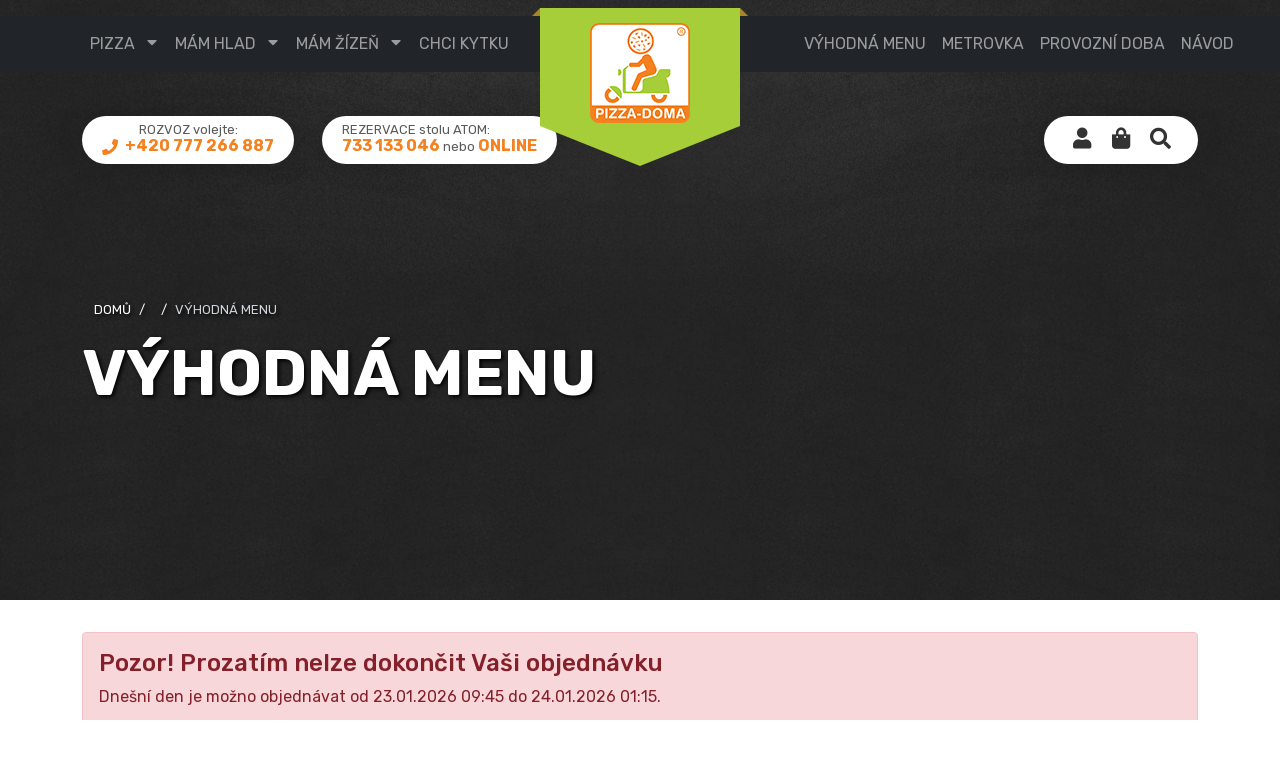

--- FILE ---
content_type: text/html; charset=UTF-8
request_url: https://www.pizza-doma.cz/section/5021/vyhodna-menu
body_size: 8637
content:
<!doctype html>
<html lang="cs">
    <head>
        <meta charset="utf-8">
        <meta name="viewport" content="width=device-width, initial-scale=1">
        <meta name="author" content="trueScan s.r.o.">
                    <title>PIZZA DOMA - rozvoz jídel v Plzni</title>
          
        <meta name="description" content="Rozvoz pizzy Plzeň. Hotdogy, burgery, čína až k Vám domů.">
          
        <meta name="keywords" content="pizza,pizza plzeň,rozvoz plzeň,jídlo domů,rozvoz domů,čína plzeň,hotdog">
    


        <link rel="apple-touch-icon" sizes="180x180" href="https://www.pizza-doma.cz/files/pizzadoma//favico/apple-touch-icon.png">
        <link rel="icon" type="image/png" sizes="32x32" href="https://www.pizza-doma.cz/files/pizzadoma//favico/favicon-32x32.png">
        <link rel="icon" type="image/png" sizes="16x16" href="https://www.pizza-doma.cz/files/pizzadoma//favico/favicon-16x16.png">
        <link rel="manifest" href="https://www.pizza-doma.cz/files/pizzadoma//favico/site.webmanifest">
        <link rel="mask-icon" href="https://www.pizza-doma.cz/files/pizzadoma//favico/safari-pinned-tab.svg" color="#5bbad5">
        <meta name="msapplication-TileColor" content="#2b5797">
        <meta name="theme-color" content="#ffffff">






        <!-- Bootstrap core CSS -->
        <link href="https://www.pizza-doma.cz/templates/pizzadoma/css/bootstrap.min.css" rel="stylesheet">
        <link rel="stylesheet" href="https://www.pizza-doma.cz/templates/pizzadoma/css/lafka-styles-font-awesome-css-v4-shims.min.css" type="text/css"/>
        <link rel="stylesheet" href="https://www.pizza-doma.cz/templates/pizzadoma/css/lafka-styles-font-awesome-css-all.min.css" type="text/css"  />
        <link rel="stylesheet" href="https://www.pizza-doma.cz/templates/pizzadoma/css/foodicons.css" type="text/css" />
        <link href="https://www.pizza-doma.cz/templates/pizzadoma/css/ws/webslidemenu.css" rel="stylesheet">
        <link href="https://www.pizza-doma.cz/templates/pizzadoma/css/ws/effects_fade-down.css" rel="stylesheet">
        <link href="https://www.pizza-doma.cz/templates/pizzadoma/css/ws/theme_yellow.css" rel="stylesheet">
        <link href="https://www.pizza-doma.cz/templates/pizzadoma/css/superwheel.min.css" rel="stylesheet">
        <link rel="stylesheet" href="https://cdn.jsdelivr.net/npm/@tarekraafat/autocomplete.js@10.2.7/dist/css/autoComplete.02.min.css">


        <link rel="stylesheet" href="https://www.pizza-doma.cz/templates/pizzadoma/vendor/owl-carousel/assets/owl.carousel.min.css">
        <link rel="stylesheet" href="https://www.pizza-doma.cz/templates/pizzadoma/vendor/owl-carousel/assets/owl.theme.default.css">
        <link rel="stylesheet" href="https://www.pizza-doma.cz/templates/pizzadoma/vendor/toastr/toastr.css">
        <link rel="stylesheet" href="https://www.pizza-doma.cz/templates/pizzadoma/vendor/swal2/sweetalert2.min.css">
        <link rel="stylesheet" href="https://www.pizza-doma.cz/templates/pizzadoma/vendor/swal2/dark.css">
        <link rel="stylesheet" href="https://www.pizza-doma.cz/templates/pizzadoma/vendor/animate/animate.min.css">
        <link rel="stylesheet" href="https://www.pizza-doma.cz/templates/pizzadoma/vendor/mansory/justifiedGallery.min.css">
        <link rel="stylesheet" href="https://www.pizza-doma.cz/templates/pizzadoma/vendor/swipebox/css/swipebox.min.css">

        <link href="https://www.pizza-doma.cz/templates/pizzadoma/css/template.css?v=1.8" rel="stylesheet">

        <link
            rel="stylesheet"
            href="//fonts.googleapis.com/css?family=Rubik%3A100%2C100italic%2C200%2C200italic%2C300%2C300italic%2C400%2C400italic%2C500%2C500italic%2C600%2C600italic%2C700%2C700italic%2C800%2C800italic%2C900%2C900italic%26subset%3Dlatin&#038;display=swap&#038;ver=5.8.3"
            type="text/css"
            />

        <script>
            var BASE = "https://www.pizza-doma.cz";
        </script>
    </head>
    <body>
        <div class="header-styler">
                                        <div class="hero-header" style="background-image: url(https://www.pizza-doma.cz/files/pizzadoma/template/../../blackboard.jpg);">
            <div class='container header-text position-relative'>
                <section class="bread container d-none d-sm-block">
    <nav aria-label="breadcrumb">
        <ol class="breadcrumb">
            <li class="breadcrumb-item"><a href="https://www.pizza-doma.cz">domů</a></li>
                                                                    <li class="breadcrumb-item"><a href="https://www.pizza-doma.cz/section/5034/"></a></li>
                                                                            <li class="breadcrumb-item active" aria-current="page">výhodná menu</li>
                                                        </ol>
    </nav>
</section>
                <h1 class="title">výhodná menu</h1>
                                            </div>
        </div>
                        
        </div><!-- comment -->
        <div class="header_top_holder">
            <nav class="navbar navbar-expand-lg navbar-dark bg-dark top_nav" aria-label="">
    <div class="container">
        <div id="logo" class="d-none d-md-block">
            <a href="https://www.pizza-doma.cz">
                <img src="https://www.pizza-doma.cz/templates/pizzadoma/images/pizza_doma.png" alt="">
            </a>
        </div>
        <button class="navbar-toggler" data-bs-toggle="offcanvas" href="#mobile-menu" role="button" aria-controls="mobile-menu">
            <span class="navbar-toggler-icon"></span>
        </button>
        <div style="float: right" class="d-block d-lg-none">
            <div class="rounded-bar cart-holder bg-white">
                <a href="tel:777266887" class="cart-btn"><i class="fa fa-phone text-success"></i></a>
                <a href="#" class="cart-btn" data-bs-toggle="modal" data-bs-target="#login_modal"><i class="fa fa-user"></i></a>                <a class="cart-btn position-relative show_basket" data-bs-toggle="offcanvas" href="#cart-canvas" role="button" aria-controls="cart-canvas"><i class="fas fa-shopping-bag"></i>
                                            <span class="cart-counter-badge bg-danger d-none">0</span>
                                    </a>

                <a data-bs-toggle="offcanvas" href="#search-canvas" role="button" aria-controls="searcht-canvas" class="cart-btn"><i class="fa fa-search"></i></a>
            </div>
        </div>
                <div class="collapse navbar-collapse" id="rtm">
            <div class="col-auto">
                <ul class="nav navbar-nav float-start">
                    <li class="nav-item dropdown"><a class="nav-link dropdown-toggle" data-bs-toggle="dropdown" aria-current="page" href="https://www.pizza-doma.cz/section/5020/pizza">pizza</a><ul class="dropdown-menu dm-lvl-1"><li class=""><a class="dropdown-item" aria-current="page" href="https://www.pizza-doma.cz/section/1/standardni-pizzy">standardní pizzy</a></li><li class=""><a class="dropdown-item" aria-current="page" href="https://www.pizza-doma.cz/section/7/exxxtreme-pizzy">eXXXtreme pizzy</a></li></ul></li><li class="nav-item dropdown"><a class="nav-link dropdown-toggle" data-bs-toggle="dropdown" aria-current="page" href="https://www.pizza-doma.cz/section/5018/mam-hlad">mám hlad</a><ul class="dropdown-menu dm-lvl-1"><li class=""><a class="dropdown-item" aria-current="page" href="https://www.pizza-doma.cz/section/3/testoviny-noky">těstoviny, noky</a></li><li class=" dropdown"><a class="dropdown-item dropdown-toggle" data-bs-toggle="dropdown" aria-current="page" href="https://www.pizza-doma.cz/section/5023/cina">čína</a><ul class="dropdown-menu dm-lvl-2"><li class=""><a class="dropdown-item" aria-current="page" href="https://www.pizza-doma.cz/section/22/predkrmy">předkrmy</a></li><li class=""><a class="dropdown-item" aria-current="page" href="https://www.pizza-doma.cz/section/8/polevky">polévky</a></li><li class=""><a class="dropdown-item" aria-current="page" href="https://www.pizza-doma.cz/section/9/hlavni-jidla">hlavní jídla</a></li><li class=""><a class="dropdown-item" aria-current="page" href="https://www.pizza-doma.cz/section/5004/prilohy">přílohy</a></li></ul></li><li class=" dropdown"><a class="dropdown-item dropdown-toggle" data-bs-toggle="dropdown" aria-current="page" href="https://www.pizza-doma.cz/section/5024/lehka-kuchyne">lehká kuchyně</a><ul class="dropdown-menu dm-lvl-2"><li class=""><a class="dropdown-item" aria-current="page" href="https://www.pizza-doma.cz/section/2/salaty">saláty</a></li><li class=""><a class="dropdown-item" aria-current="page" href="https://www.pizza-doma.cz/section/5003/prilohy">přílohy</a></li></ul></li><li class=""><a class="dropdown-item" aria-current="page" href="https://www.pizza-doma.cz/section/5012/burgery">Burgery</a></li><li class=""><a class="dropdown-item" aria-current="page" href="https://www.pizza-doma.cz/section/5013/hot-dog">Hot dog</a></li><li class=""><a class="dropdown-item" aria-current="page" href="https://www.pizza-doma.cz/section/5007/kridla">křídla</a></li><li class=""><a class="dropdown-item" aria-current="page" href="https://www.pizza-doma.cz/section/4/sladke-zmrzliny">sladké, zmrzliny</a></li></ul></li><li class="nav-item dropdown"><a class="nav-link dropdown-toggle" data-bs-toggle="dropdown" aria-current="page" href="https://www.pizza-doma.cz/section/5002/mam-zizen">mám žízeň</a><ul class="dropdown-menu dm-lvl-1"><li class=""><a class="dropdown-item" aria-current="page" href="https://www.pizza-doma.cz/section/10/nealko-napoje">nealko nápoje</a></li><li class=""><a class="dropdown-item" aria-current="page" href="https://www.pizza-doma.cz/section/5035/cidery">cidery</a></li><li class=""><a class="dropdown-item" aria-current="page" href="https://www.pizza-doma.cz/section/5/piva">piva</a></li><li class=""><a class="dropdown-item" aria-current="page" href="https://www.pizza-doma.cz/section/21/sherry-portske-cognac">sherry, portské, cognac</a></li><li class=""><a class="dropdown-item" aria-current="page" href="https://www.pizza-doma.cz/section/20/palenka">pálenka</a></li><li class=""><a class="dropdown-item" aria-current="page" href="https://www.pizza-doma.cz/section/19/bila-cervena-vina-sekty">bílá, červená vína, sekty</a></li><li class=""><a class="dropdown-item" aria-current="page" href="https://www.pizza-doma.cz/section/18/likery-vermuth">likéry, vermuth</a></li><li class=""><a class="dropdown-item" aria-current="page" href="https://www.pizza-doma.cz/section/17/gin-rum-tequilla">gin, rum, tequilla</a></li><li class=""><a class="dropdown-item" aria-current="page" href="https://www.pizza-doma.cz/section/16/bourbon-whisky">bourbon, whisky</a></li><li class=""><a class="dropdown-item" aria-current="page" href="https://www.pizza-doma.cz/section/15/vodka">vodka</a></li><li class=""><a class="dropdown-item" aria-current="page" href="https://www.pizza-doma.cz/section/12/ostatni">ostatní</a></li></ul></li><li class="nav-item"><a class="nav-link" aria-current="page" href="https://www.pizza-doma.cz/section/35/chci-kytku">CHCI KYTKU</a></li>
                </ul>
            </div>
            <div class="col-3"></div>
            <div class="col-auto ">
                <ul class="nav navbar-nav navbar-right float-end ">
                    <li class="nav-item"><a class="nav-link" aria-current="page" href="https://www.pizza-doma.cz/section/5021/vyhodna-menu">výhodná menu</a></li>
                    <li class="nav-item"><a class="nav-link" aria-current="page" href="https://pizza-doma.cz/metrovka">metrovka</a></li><li class="nav-item"><a class="nav-link" aria-current="page" href="https://pizza-doma.cz/provozni-doba">provozní doba</a></li><li class="nav-item"><a class="nav-link" aria-current="page" href="https://pizza-doma.cz/navod">návod</a></li>
                </ul>
            </div>
        </div>
    </div>
</nav> 
            <header id="header" class="py-3 call_account d-none d-lg-block">
                <div class="container">
                    <div style="float: right">
                        <div class="rounded-bar cart-holder bg-white">
                            <a href="#" class="cart-btn" data-bs-toggle="modal" data-bs-target="#login_modal"><i class="fa fa-user"></i></a>                            <a class="cart-btn position-relative show_basket" data-bs-toggle="offcanvas" href="#cart-canvas" role="button" aria-controls="cart-canvas"><i class="fas fa-shopping-bag"></i>
                                                                    <span class="cart-counter-badge bg-danger d-none">0</span>
                                                            </a>

                            <a data-bs-toggle="offcanvas" href="#search-canvas" role="button" aria-controls="searcht-canvas" class="cart-btn"><i class="fa fa-search"></i></a>
                        </div>
                    </div>
                    <div style="float: left">
                        <div class="rounded-bar bg-white">
                            <span class="bar-message-text">ROZVOZ volejte: </span> <span class="bar-phone"> <a href="tel:777266887"> +420 777 266 887</a> </span>
                        </div>
                        <div class="rounded-bar bg-white ms-4">
                            <span class="bar-message-text">REZERVACE stolu ATOM: </span> <span class="bar-phonex"> <a style="color: #f58220; font-size: 16px; font-weight: bold;" href="tel:733133046">733 133 046</a> nebo <a style="color: #f58220; font-size: 16px; font-weight: bold;" target="_blank" href="https://reservation.dish.co/landingPage/hydra-14dcea31-c0a2-4151-aeae-4fb6e7b03706"> ONLINE</a> </>
                        </div>
                    </div>
                </div>
            </header>
        </div>
        <div class="food-menu-container">
            <div class="container">
                <nav class="wsmenu clearfix mb-5 wsfood">
    <div class="overlapblackbg"></div>
    <ul class="wsmenu-list">
        <li aria-haspopup="true"><a href="https://www.pizza-doma.cz/section/1/pizza"><i class="ficon-005-pizza"></i> Pizza <span
                    class="wsarrow"></span></a>
            <div class="wsmegamenu clearfix shadow-sm">
                <div class="container">
                    <div class="row">
                        <div class="col-lg-4 col-md-12 col-xs-12">
                            <h3 class="title">pizza klasik</h3>
                            <div class="fluid-width-video-wrapper"><a href="https://www.pizza-doma.cz/section/1/pizza"><img src="https://www.pizza-doma.cz/files/pizzadoma//template/pizza_klasik.jpg" alt="" class="rounded" /></a> </div>
                            <p class="wsmwnutxt">Nejlepší pizza v Plzni o průměru 34 centimetrů, která je ideální volbou pro 1-2 lidi.</p>
                        </div>
                        <div class="col-lg-4 col-md-12 col-xs-12">
                            <h3 class="title">GIGA pizza</h3>
                            <div class="fluid-width-video-wrapper"><a href="https://www.pizza-doma.cz/section/1/pizza"><img src="https://www.pizza-doma.cz/files/pizzadoma//template/giga.jpg" alt="" class="rounded" /></a> </div>
                            <p class="wsmwnutxt">Zlatý střed na menší akci nebo pro větší jedlíky. Pizza o průměru 60 centimetrů nasytí 4 – 6 lidí.</p>
                        </div>
                        <div class="col-lg-4 col-md-12 col-xs-12">
                            <h3 class="title">metrovka</h3>
                            <div class="fluid-width-video-wrapper text-center"><a href="https://www.pizza-doma.cz/product/1/pizza"><img src="https://www.pizza-doma.cz/files/pizzadoma//template/metrovka.jpg" class="rounded" alt="" /></a> </div>
                            <p class="wsmwnutxt">Největší prodávaná pizza v České republice. Pizza o průměru 1 METR se hodí pro 8-10 lidí.</p>
                        </div>
                    </div>
                </div>
            </div>

        </li>

        <li aria-haspopup="true"><a href="https://www.pizza-doma.cz/section/9/hlavni-jidla"><i class="ficon-002-noodles"></i> čína <span class="wsarrow"></span></a>
            <div class="wsmegamenu clearfix shadow-sm ">
                <div class="container">
                    <div class="row">
                        <div class="col-lg-3 col-md-12 col-xs-12">
                            <h3 class="title">polévky</h3>
                            <div class="fluid-width-video-wrapper"><a href="https://www.pizza-doma.cz/section/8/polevky"><img src="https://www.pizza-doma.cz/files/pizzadoma//template/delicious-vietnamese-food-including-pho-ga-noodles-spring-rolls-white-table.jpg" alt="" /></a> </div>
                            <p class="wsmwnutxt">Vyzkoušejte naše silné vývary, které Vám spraví chuť po jakékoliv akci.</p>
                        </div>
                        <div class="col-lg-3 col-md-12 col-xs-12">
                            <h3 class="title">předkrmy</h3>
                            <div class="fluid-width-video-wrapper"><a href="https://www.pizza-doma.cz/section/22/predkrmy"><img src="https://www.pizza-doma.cz/files/pizzadoma//template/spring-rolls-with-cheese-dark-background.jpg" alt="" /></a> </div>
                            <p class="wsmwnutxt">Něco malého k zakousnutí před hlavním chodem.</p>
                        </div>
                        <div class="col-lg-3 col-md-12 col-xs-12">
                            <h3 class="title">hlavní jídla</h3>
                            <div class="fluid-width-video-wrapper"><a href="https://www.pizza-doma.cz/section/9/hlavni-jidla"><img src="https://www.pizza-doma.cz/files/pizzadoma//template/tasty-asian-rice-dish-top-view.jpg" alt="" /></a> </div>
                            <p class="wsmwnutxt">Nabízíme celou řadu pokrmů asijské kuchyně, ze které si jistě vyberete.</p>
                        </div>
                        <div class="col-lg-3 col-md-12 col-xs-12">
                            <h3 class="title">přílohy</h3>
                            <div class="fluid-width-video-wrapper"><a href="https://www.pizza-doma.cz/section/5004/prilohy-cina"><img src="https://www.pizza-doma.cz/files/pizzadoma//template/egg-noodle-with-red-roasted-pork-wonton-table.jpg" alt="" /></a> </div>
                            <p class="wsmwnutxt">Variace příloh k vašemu hlavnímu jídlu.</p>
                        </div>

                    </div>
                </div>
            </div>
        </li>
        <li aria-haspopup="true"><a href="https://www.pizza-doma.cz/section/3/testoviny-noky"><i class="ficon-006-spaghetti"></i> těstoviny &amp; noky</a></li>
        <li aria-haspopup="true"><a href="https://www.pizza-doma.cz/section/2/salaty"><i class="ficon-003-salads"></i> Saláty <span class="wsarrow"></span></a>
            <ul class="sub-menu shadow-sm">
                <li aria-haspopup="true"><a href="https://www.pizza-doma.cz/section/5003/prilohy-salaty"><i class="fas fa-angle-right"></i>přílohy k salátům</a></li>
            </ul>
        </li>
        <li aria-haspopup="true"><a href="#"><i class="ficon-007-hamburger"></i> speciality <span class="wsarrow"></span></a>
            <div class="wsmegamenu clearfix shadow-sm ">
                <div class="container">
                    <div class="row">
                        <div class="col-lg-4 col-md-12 col-xs-12">
                            <h3 class="title">hot dog</h3>
                            <div class="fluid-width-video-wrapper"><a href="https://www.pizza-doma.cz/section/5013/hot-dog"><img src="https://www.pizza-doma.cz/files/pizzadoma//template/gourmet-grilled-all-beef-hot-dog-with-sides-chips-delicious-simple-hot-dogs-with-mustard-pepper-onion-nachos-hot-dogs-fully-loaded-with-assorted-toppings-paddle-board.jpg" height="243"  alt="" /></a> </div>
                            <p class="wsmwnutxt">Pořádný párek, domácí rohlík a vychytané kombinace rozhodně potěší Váš žaludek.</p>
                        </div>
                        <div class="col-lg-4 col-md-12 col-xs-12">
                            <h3 class="title">burgery</h3>
                            <div class="fluid-width-video-wrapper"><a href="https://www.pizza-doma.cz/section/5012/burger"><img src="https://www.pizza-doma.cz/files/pizzadoma//template/front-view-beef-burgers-with-pickles-cutting-board.jpg" alt="" height="243" /></a> </div>
                            <p class="wsmwnutxt">Šťavnatý burger připravený z čerstvého hovězího masa a pořádné housky je ideální volbou na Váš talíř.</p>
                        </div>
                        <div class="col-lg-4 col-md-12 col-xs-12">
                            <h3 class="title">kuřecí křídla</h3>
                            <div class="fluid-width-video-wrapper"><a href="https://www.pizza-doma.cz/section/5007/kureci-kridla"><img src="https://www.pizza-doma.cz/files/pizzadoma//template/roasted-chicken-wings-barbecue-sauce-with-pepper-seeds-rosemary-salt-black-stone-plate-gray-stone-table-top-view-with-copy-space.jpg" alt="" height="243" /></a> </div>
                            <p class="wsmwnutxt">Vypečená křidélka, která Vám rozhodně neuletí.</p>
                        </div>

                    </div>
                </div>
            </div>
        </li>
        <li aria-haspopup="true"><a href="#"><i class="ficon-001-sparkling-water"></i> nápoje <span
                    class="wsarrow"></span></a>
            <ul class="sub-menu shadow-sm">
                                    <li aria-haspopup="true"><a href="https://www.pizza-doma.cz/section/10/nealko-napoje"><i class="fas fa-angle-right"></i>nealko nápoje </a></li>
                                        <li aria-haspopup="true"><a href="https://www.pizza-doma.cz/section/5035/cidery"><i class="fas fa-angle-right"></i>cidery </a></li>
                                        <li aria-haspopup="true"><a href="https://www.pizza-doma.cz/section/5/piva"><i class="fas fa-angle-right"></i>piva </a></li>
                                        <li aria-haspopup="true"><a href="https://www.pizza-doma.cz/section/21/sherry-portske-cognac"><i class="fas fa-angle-right"></i>sherry, portské, cognac </a></li>
                                        <li aria-haspopup="true"><a href="https://www.pizza-doma.cz/section/20/palenka"><i class="fas fa-angle-right"></i>pálenka </a></li>
                                        <li aria-haspopup="true"><a href="https://www.pizza-doma.cz/section/19/bila-cervena-vina-sekty"><i class="fas fa-angle-right"></i>bílá, červená vína, sekty </a></li>
                                        <li aria-haspopup="true"><a href="https://www.pizza-doma.cz/section/18/likery-vermuth"><i class="fas fa-angle-right"></i>likéry, vermuth </a></li>
                                        <li aria-haspopup="true"><a href="https://www.pizza-doma.cz/section/17/gin-rum-tequilla"><i class="fas fa-angle-right"></i>gin, rum, tequilla </a></li>
                                        <li aria-haspopup="true"><a href="https://www.pizza-doma.cz/section/16/bourbon-whisky"><i class="fas fa-angle-right"></i>bourbon, whisky </a></li>
                                        <li aria-haspopup="true"><a href="https://www.pizza-doma.cz/section/15/vodka"><i class="fas fa-angle-right"></i>vodka </a></li>
                                        <li aria-haspopup="true"><a href="https://www.pizza-doma.cz/section/12/ostatni"><i class="fas fa-angle-right"></i>ostatní </a></li>
                    
            </ul>
        </li>
        <li aria-haspopup="true"><a href="https://www.pizza-doma.cz/section/4/sladke-zmrzliny"><i class="ficon-008-cupcake"></i> sladké</a></li>
    </ul>
</nav>

            </div>
        </div>

        <main>

            <section class="">
    <div class="container">
                    <div class="alert alert-danger" role="alert">
                <h4 class="alert-heading">Pozor! Prozatím nelze dokončit Vaši objednávku</h4>
                                <p>Dnešní den je možno objednávat od 23.01.2026 09:45 do 24.01.2026 01:15.</p>
                                <hr>
                <p class="mb-0">Děkujeme za pochopení.</p>
            </div>
                <div class="row">
                                                                                <div class="col-md-6 col-lg-4">
                    <div class="card product_card">
                        <a href="https://www.pizza-doma.cz/product/1501/cheeseburger-menu"><img 
                                src="https://www.pizza-doma.cz/files/pizzadoma/product/e88930c85141c4561cea864422058645.jpeg
                                " 
                                        class="card-img-top" alt="Cheeseburger MENU"></a>
                                <div class="card-body">
                                    <h3><a href="https://www.pizza-doma.cz/product/1501/cheeseburger-menu">Cheeseburger MENU</a></h3>
                                    <p class="desc">Cheeseburger,  hranolky a 0.33l pepsi za zvýhodněnou cenu.</p>
                                                                            <div class="pars">
                                            <div class="row">
                                                                                                <div class="col grayround product_price">
                                                    267,- Kč
                                                </div>
                                                <div class="col">
                                                    <button class="btn btn-orange add_single" data-id="MllYdUJXVDAyb3BVNS9zb2R3bnVwQT09" type="button">koupit</button>
                                                </div>
                                            </div>
                                        </div>  
                                                                                                        </div>
                            </div>
                        </div>
                                                                                            <div class="col-md-6 col-lg-4">
                    <div class="card product_card">
                        <a href="https://www.pizza-doma.cz/product/1503/bbq-burger-menu"><img 
                                src="https://www.pizza-doma.cz/files/pizzadoma/product/c30965a6c12a6c734ce04371f0a51bc2.jpeg
                                " 
                                        class="card-img-top" alt="BBQ Burger menu"></a>
                                <div class="card-body">
                                    <h3><a href="https://www.pizza-doma.cz/product/1503/bbq-burger-menu">BBQ Burger menu</a></h3>
                                    <p class="desc">BBQ Burger,  hranolky a 0.33l pepsi</p>
                                                                            <div class="pars">
                                            <div class="row">
                                                                                                <div class="col grayround product_price">
                                                    267,- Kč
                                                </div>
                                                <div class="col">
                                                    <button class="btn btn-orange add_single" data-id="eXVpZ0VWd1o5SG1sQ2RWQlRNYXVoUT09" type="button">koupit</button>
                                                </div>
                                            </div>
                                        </div>  
                                                                                                        </div>
                            </div>
                        </div>
                                                                                            <div class="col-md-6 col-lg-4">
                    <div class="card product_card">
                        <a href="https://www.pizza-doma.cz/product/1504/ceasar-menu"><img 
                                src="https://www.pizza-doma.cz/files/pizzadoma/product/cfc8be818eac19097ec43e6c05f7c262.jpeg
                                " 
                                        class="card-img-top" alt="Ceasar MENU"></a>
                                <div class="card-body">
                                    <h3><a href="https://www.pizza-doma.cz/product/1504/ceasar-menu">Ceasar MENU</a></h3>
                                    <p class="desc">Salát ceasar s kuřecím masem, bagetka a 0,5 Mattoni</p>
                                                                            <div class="pars">
                                            <div class="row">
                                                                                                <div class="col grayround product_price">
                                                    236,- Kč
                                                </div>
                                                <div class="col">
                                                    <button class="btn btn-orange add_single" data-id="Ti9NUXkyejJkZFFIN0J6aEFKYXB0QT09" type="button">koupit</button>
                                                </div>
                                            </div>
                                        </div>  
                                                                                                        </div>
                            </div>
                        </div>
                                                                                            <div class="col-md-6 col-lg-4">
                    <div class="card product_card">
                        <a href="https://www.pizza-doma.cz/product/1505/pizza-menu"><img 
                                src="https://www.pizza-doma.cz/files/pizzadoma/product/536cd004c77903a5c34087fc2c8896bc.jpeg
                                " 
                                        class="card-img-top" alt="Pizza MENU"></a>
                                <div class="card-body">
                                    <h3><a href="https://www.pizza-doma.cz/product/1505/pizza-menu">Pizza MENU</a></h3>
                                    <p class="desc">Šunková pizza, neobyčejně vlahý čokoládový dortík a 0,33l Pepsi</p>
                                                                            <div class="pars">
                                            <div class="row">
                                                                                                <div class="col grayround product_price">
                                                    298,- Kč
                                                </div>
                                                <div class="col">
                                                    <button class="btn btn-orange add_single" data-id="RWVVUVJlQUMrR2VwQU9sOHVaZFNEdz09" type="button">koupit</button>
                                                </div>
                                            </div>
                                        </div>  
                                                                                                        </div>
                            </div>
                        </div>
                                                                                            <div class="col-md-6 col-lg-4">
                    <div class="card product_card">
                        <a href="https://www.pizza-doma.cz/product/1506/hot-dog-menu"><img 
                                src="https://www.pizza-doma.cz/files/pizzadoma/product/faa331ec1ab29deaee61e091ce0190b4.jpeg
                                " 
                                        class="card-img-top" alt="Hot Dog Menu"></a>
                                <div class="card-body">
                                    <h3><a href="https://www.pizza-doma.cz/product/1506/hot-dog-menu">Hot Dog Menu</a></h3>
                                    <p class="desc">Hot Dog  jalapeňo, hranolky a 0.33l pepsi</p>
                                                                            <div class="pars">
                                            <div class="row">
                                                                                                <div class="col grayround product_price">
                                                    257,- Kč
                                                </div>
                                                <div class="col">
                                                    <button class="btn btn-orange add_single" data-id="VlRDczR3OFFHajIzdWI3ZzVsU0psdz09" type="button">koupit</button>
                                                </div>
                                            </div>
                                        </div>  
                                                                                                        </div>
                            </div>
                        </div>
                                                                                            <div class="col-md-6 col-lg-4">
                    <div class="card product_card">
                        <a href="https://www.pizza-doma.cz/product/1507/giga-pizza-menu"><img 
                                src="https://www.pizza-doma.cz/files/pizzadoma/product/d3c8a6f51b9789e4bf124d850f34081c.jpeg
                                " 
                                        class="card-img-top" alt="GIGA Pizza MENU"></a>
                                <div class="card-body">
                                    <h3><a href="https://www.pizza-doma.cz/product/1507/giga-pizza-menu">GIGA Pizza MENU</a></h3>
                                    <p class="desc">GIGA 60cm Gladiator pizza a 1L Pepsi</p>
                                                                            <div class="pars">
                                            <div class="row">
                                                                                                <div class="col grayround product_price">
                                                    669,- Kč
                                                </div>
                                                <div class="col">
                                                    <button class="btn btn-orange add_single" data-id="aDJ2SThNTjVXV215eHUvV0o5MFNxdz09" type="button">koupit</button>
                                                </div>
                                            </div>
                                        </div>  
                                                                                                        </div>
                            </div>
                        </div>
                                                </div>
                    </div>
                </section>
            <div class="offcanvas offcanvas-top h-100" tabindex="-1" id="cart-canvas">
                <div class="offcanvas-header">
    <h5 class="offcanvas-title text-center text-uppercase mx-auto text-danger">vaše objednávka</h5>
    <button type="button" class="btn-close text-reset" data-bs-dismiss="offcanvas" aria-label="zavřít"></button>
</div>
<div class="offcanvas-body pb-5">
    <div class="container">
                    <div class="empty_cart">
                <div class="text-center mb-4"><i class="fas fa-shopping-bag"></i></div>
                <h5>nákupní košík je prázdný</h5>
                <p>Přidejte něco do Vašeho nákupního seznamu.</p>
            </div>
            </div>
</div>
            </div>
            
            <div class="offcanvas offcanvas-start" tabindex="-1" id="mobile-menu">
                <div class="offcanvas-header">
    <h5 class="offcanvas-title text-uppercase mb-1">nabídka</h5>
    <button type="button" class="btn btn-close-white" data-bs-dismiss="offcanvas" aria-label="zavřít">X</button>
</div>
<div class="offcanvas-body">
            <div class="accordion mb-2" id="mmac">
                                            <div class="accordion-item">
                    <h2 class="accordion-header">
                                                    <button class="accordion-button collapsed" type="button" data-bs-toggle="collapse"
                                    data-bs-target="#sect-menu-5020" aria-expanded="false"
                                    aria-controls="flush-collapseOne">
                                pizza
                            </button>
                                            </h2>
                    <div id="sect-menu-5020" class="accordion-collapse collapse" data-bs-parent="#mmac">
                        <div class="accordion-body">
                            <ul class="mobile_menu">
                                <li><a href="https://www.pizza-doma.cz/section/1/standardni-pizzy">standardní pizzy</a></li><li><a href="https://www.pizza-doma.cz/section/7/exxxtreme-pizzy">eXXXtreme pizzy</a></li>
                            </ul>
                        </div>
                    </div>
                </div>
                                            <div class="accordion-item">
                    <h2 class="accordion-header">
                                                    <button class="accordion-button collapsed" type="button" data-bs-toggle="collapse"
                                    data-bs-target="#sect-menu-5018" aria-expanded="false"
                                    aria-controls="flush-collapseOne">
                                mám hlad
                            </button>
                                            </h2>
                    <div id="sect-menu-5018" class="accordion-collapse collapse" data-bs-parent="#mmac">
                        <div class="accordion-body">
                            <ul class="mobile_menu">
                                <li><a href="https://www.pizza-doma.cz/section/3/testoviny-noky">těstoviny, noky</a></li><li><a class="sub_menu_toggle" href="https://www.pizza-doma.cz/section/5023/cina" data-toggle-id="5023"><i class="fas fa-chevron-right"></i>čína</a><ul class="sub_menu" data-sub-id="5023"><li><a href="https://www.pizza-doma.cz/section/22/predkrmy">předkrmy</a></li><li><a href="https://www.pizza-doma.cz/section/8/polevky">polévky</a></li><li><a href="https://www.pizza-doma.cz/section/9/hlavni-jidla">hlavní jídla</a></li><li><a href="https://www.pizza-doma.cz/section/5004/prilohy">přílohy</a></li></ul></li><li><a class="sub_menu_toggle" href="https://www.pizza-doma.cz/section/5024/lehka-kuchyne" data-toggle-id="5024"><i class="fas fa-chevron-right"></i>lehká kuchyně</a><ul class="sub_menu" data-sub-id="5024"><li><a href="https://www.pizza-doma.cz/section/2/salaty">saláty</a></li><li><a href="https://www.pizza-doma.cz/section/5003/prilohy">přílohy</a></li></ul></li><li><a href="https://www.pizza-doma.cz/section/5012/burgery">Burgery</a></li><li><a href="https://www.pizza-doma.cz/section/5013/hot-dog">Hot dog</a></li><li><a href="https://www.pizza-doma.cz/section/5007/kridla">křídla</a></li><li><a href="https://www.pizza-doma.cz/section/4/sladke-zmrzliny">sladké, zmrzliny</a></li>
                            </ul>
                        </div>
                    </div>
                </div>
                                            <div class="accordion-item">
                    <h2 class="accordion-header">
                                                    <button class="accordion-button collapsed" type="button" data-bs-toggle="collapse"
                                    data-bs-target="#sect-menu-5002" aria-expanded="false"
                                    aria-controls="flush-collapseOne">
                                mám žízeň
                            </button>
                                            </h2>
                    <div id="sect-menu-5002" class="accordion-collapse collapse" data-bs-parent="#mmac">
                        <div class="accordion-body">
                            <ul class="mobile_menu">
                                <li><a href="https://www.pizza-doma.cz/section/10/nealko-napoje">nealko nápoje</a></li><li><a href="https://www.pizza-doma.cz/section/5035/cidery">cidery</a></li><li><a href="https://www.pizza-doma.cz/section/5/piva">piva</a></li><li><a href="https://www.pizza-doma.cz/section/21/sherry-portske-cognac">sherry, portské, cognac</a></li><li><a href="https://www.pizza-doma.cz/section/20/palenka">pálenka</a></li><li><a href="https://www.pizza-doma.cz/section/19/bila-cervena-vina-sekty">bílá, červená vína, sekty</a></li><li><a href="https://www.pizza-doma.cz/section/18/likery-vermuth">likéry, vermuth</a></li><li><a href="https://www.pizza-doma.cz/section/17/gin-rum-tequilla">gin, rum, tequilla</a></li><li><a href="https://www.pizza-doma.cz/section/16/bourbon-whisky">bourbon, whisky</a></li><li><a href="https://www.pizza-doma.cz/section/15/vodka">vodka</a></li><li><a href="https://www.pizza-doma.cz/section/12/ostatni">ostatní</a></li>
                            </ul>
                        </div>
                    </div>
                </div>
                                            <div class="accordion-item">
                    <h2 class="accordion-header">
                                                    <a href="https://www.pizza-doma.cz/section/35/chci-kytku"
                               class="accordion-button collapsed no-arrow">
                                CHCI KYTKU
                            </a>
                                            </h2>
                    <div id="sect-menu-35" class="accordion-collapse collapse" data-bs-parent="#mmac">
                        <div class="accordion-body">
                            <ul class="mobile_menu">
                                
                            </ul>
                        </div>
                    </div>
                </div>
                    </div>
            <div class="accordion mb-2" id="mmac">
                                            <div class="accordion-item">
                    <h2 class="accordion-header">
                                                    <a href="https://www.pizza-doma.cz/section/5021/vyhodna-menu"
                               class="accordion-button collapsed no-arrow">
                                výhodná menu
                            </a>
                                            </h2>
                    <div id="sect-menu-5021" class="accordion-collapse collapse" data-bs-parent="#mmac">
                        <div class="accordion-body">
                            <ul class="mobile_menu">
                                
                            </ul>
                        </div>
                    </div>
                </div>
                    </div>
        <div class="row mt-2">
        <div class="col-md-12">
            <a href="tel:777266887" class="btn btn-orange d-block display-2"><i class="fa fa-phone me-2"></i> ROZVOZ  +420 777 266 887</a>
        </div>
    </div>
    <div class="row mt-2">
        <div class="col-md-12">
            <a href="tel:733133046" class="btn btn-pd-green d-block display-2"><i class="fa fa-phone me-2"></i> REZERVACE  +420 733 133 046</a>
        </div>
    </div>
    <div class="row mt-2">
        <div class="col-md-12">
            <a href="https://reservation.dish.co/landingPage/hydra-14dcea31-c0a2-4151-aeae-4fb6e7b03706" class="btn btn-info d-block display-2"><i class="fas fa-globe me-2"></i> REZERVACE  ONLINE</a>
        </div>
    </div>


</div>
            </div>

            <div class="offcanvas offcanvas-top h-100" tabindex="-1" id="search-canvas">
                <div class="offcanvas-header">
    <h5 class="offcanvas-title text-center text-uppercase mx-auto text-danger">vyhledání zboží</h5>
    <button type="button" class="btn-close text-reset" data-bs-dismiss="offcanvas" aria-label="zavřít"></button>
</div>
<div class="offcanvas-body pb-5">
    <div class="container">
        <div class="empty_cart">
            <div class="text-center mb-4"><i class="fas fa-search"></i></div>
            <h5>pomocí pole níže vyhledejte požadované zboží</h5>
            <form action="https://www.pizza-doma.cz/search" method="POST">
                <div class="mb-3">
                    <label for="search_food" class="form-label">hledaný název:</label>
                    <input name="search_food" type="text" class="form-control" id="search_food" aria-describedby="search_food">
                    <div id="search_food_hlp" class="form-text">Zadejte prosím min. 3 znaky a stiskněte <code>ENTER</code></div>
                </div>
            </form>
        </div>
    </div>
</div>            </div>
        </main>
        <section class="footer bg-footer">
            <div class="container">
                <div class="row">
                    <div class="col-md-3 mb-4">
                        <h3><i class="fas fa-info-circle me-2"></i> Informace</h3>
                        <ul class="link-group">
                            <li><a href="https://www.pizza-doma.cz/files/pizzadoma//files/vop_pdgastro.pdf">všeobecné obchodní podmínky</a></li>
                                                                                            <li><a href="https://www.pizza-doma.cz/files/pizzadoma//files/alergeny.pdf">seznam alergenů</a></li>
                            <li><a href="https://www.pizza-doma.cz/files/pizzadoma//files/pizza_doma_rozvoz_2022.pdf">jídelní lístek</a></li>
                            <li><a href="https://www.pizza-doma.cz/provozni-doba">kontakty</a></li>
                        </ul>
                          <h3 class="mt-4"><i class="fas fa-credit-card me-2"></i> Možnosti úhrady</h3>
                        <p class="small pe-3 text-gray">Rozvozci přijímají platbu v hotovosti nebo stravenkami.<br>Při online objednávce lze platit platební kartou nebo rychlým převodem z účtu.</p>
                   
                    </div>
                    <div class="col-md-3 mb-4">
                        <h3><i class="fas fa-clock me-2"></i> Otevírací doba</h3>
                        <h5>ROZVOZ</h5>
                        <ul class="link-group condensed">
                                                        <li>pondělí 10:00 - 23:50</li>
                                                        <li>úterý 10:00 - 23:50</li>
                                                        <li>středa 10:00 - 23:50</li>
                                                        <li>čtvrtek 10:00 - 01:15</li>
                                                        <li>pátek 10:00 - 01:15</li>
                                                        <li>sobota 10:00 - 01:15</li>
                                                        <li>neděle 10:00 - 23:50</li>
                                                    </ul>
                       </div>
                    <div class="col-md-3 mb-4">
                        <h3><i class="fas fa-map-marked me-2"></i> Provozovatel</h3>
                        <ul class="link-group condensed">
                            <li>PDGastro s.r.o</li>
                            <li>Plovární 478/1, 301 00 Plzeň</li>
                            <li>ičo: 04 701 232</li>
                            <li>dič: CZ04701232</li>
                            <li>zapsáno u Krajského soudu v Plzni,<br>zn. C32156</li>
                        </ul>
                    </div>
                    <div class="col-md-3 mb-4">
                        <h3><i class="fas fa-coffee me-2"></i> Cafe Restaurant</h3>
                        <p>
                            Sokolovská 74, 323 00 Plzeň<br>
                            telefon: 733 133 046<br>
                            otevřeno denně 11:00 - 22:00  
                        </p>
                        <p>
                            <a href="https://www.detskykoutekplzen.cz/" target="_blank"><img src="https://www.pizza-doma.cz/files/pizzadoma//template/logo-cafe.webp" class="image img-responsive"></a>
                        </p>

                    </div>
                </div>
            </div>
        </section>

        <!-- FOOTER -->
        <footer>
            <div class="container">
                <p class="float-end"><a href="#">NAHORU</a></p>
                <p>&copy; 2022 trueScan s.r.o.</p>
            </div>
        </footer>

        <div class="modal fade" id="login_modal" data-bs-backdrop="static" data-bs-keyboard="false" tabindex="-1" aria-labelledby="staticBackdropLabel" aria-hidden="true">
            <div class="modal-dialog modal-dialog-centered">
                <div class="modal-content">
                    <div class="modal-header border-0">

                        <button type="button" class="btn-close" data-bs-dismiss="modal" aria-label="Close"></button>
                    </div>
                    <div class="modal-body">
                        <form id="log_form">
                            <div class="mb-3">
                                <label for="uname" class="col-form-label">uživatelské jméno:</label>
                                <input name="un" type="text" class="form-control" id="uname" placeholder="zadejte email" value="">
                            </div>
                            <div class="mb-3">
                                <label for="upass" class="col-form-label">Heslo:</label>
                                <input name="up" type="password" class="form-control" id="upass" placeholder="" value="">
                            </div>
                            <div class="text-center">
                                <button type="button" id="log-btn" class="btn btn-danger btn-tpl">
                                    přihlásit
                                </button>
                            </div>
                            <div class="row mt-4 mb-2">
                                <div class="col-md-6 text-center">
                                                                    </div>
                                <div class="col-md-6 text-center">
                                    <a href="#" class="text-danger" id="remind_pass">zapomenuté heslo</a>
                                </div>
                            </div>
                        </form>
                    </div>
                </div>
            </div>
        </div>





        <script src="https://www.pizza-doma.cz/templates/pizzadoma/js/bootstrap.bundle.min.js"></script>
        <script src="https://code.jquery.com/jquery-3.6.0.min.js" integrity="sha256-/xUj+3OJU5yExlq6GSYGSHk7tPXikynS7ogEvDej/m4=" crossorigin="anonymous"></script>
        <script src="https://code.jquery.com/ui/1.12.1/jquery-ui.min.js" integrity="sha256-VazP97ZCwtekAsvgPBSUwPFKdrwD3unUfSGVYrahUqU=" crossorigin="anonymous"></script>
        <script type="text/javascript" src="https://www.pizza-doma.cz/templates/pizzadoma/vendor/owl-carousel/owl.carousel.min.js"></script>
        <script type="text/javascript" src="https://www.pizza-doma.cz/templates/pizzadoma/vendor/toastr/toastr.min.js"></script>
        <script type="text/javascript" src="https://www.pizza-doma.cz/templates/pizzadoma/vendor/block/jquery.blockUI.js"></script>
        <script type="text/javascript" src="https://www.pizza-doma.cz/templates/pizzadoma/vendor/swal2/sweetalert2.all.min.js"></script>
        <script type="text/javascript" src="https://www.pizza-doma.cz/templates/pizzadoma/vendor/flip/jquery.flip.min.js"></script>
        <script type="text/javascript" src="https://www.pizza-doma.cz/templates/pizzadoma/vendor/mansory/jquery.justifiedGallery.min.js"></script>
        <script type="text/javascript" src="https://www.pizza-doma.cz/templates/pizzadoma/vendor/swipebox/js/jquery.swipebox.min.js"></script>
        <script type="text/javascript" src="https://www.pizza-doma.cz/templates/pizzadoma/js/theme.js"></script>
        <script src="https://cdn.jsdelivr.net/npm/@tarekraafat/autocomplete.js@10.2.7/dist/autoComplete.min.js"></script>
        <script src="https://www.google.com/recaptcha/api.js"></script>
        <!-- Global site tag (gtag.js) - Google Analytics -->
        <script async src="https://www.googletagmanager.com/gtag/js?id=G-VP3J3M1HG1"></script>
        
        <script>
            window.dataLayer = window.dataLayer || [];
            function gtag(){dataLayer.push(arguments);}
            gtag('js', new Date());

            gtag('config', 'G-VP3J3M1HG1');
        </script>
        
                                    <script type="text/javascript" src="https://www.pizza-doma.cz/templates/pizzadoma/content/shop/shop.js?v=1.8"></script>
                                    
        
    </body>
</html>


--- FILE ---
content_type: text/css
request_url: https://www.pizza-doma.cz/templates/pizzadoma/css/foodicons.css
body_size: 787
content:
@font-face {
  font-family: 'FoodIcons';
  src: url('../fonts/fontello.eot?98823024');
  src: url('../fonts/fontello.eot?98823024#iefix') format('embedded-opentype'),
       url('../fonts/fontello.woff2?98823024') format('woff2'),
       url('../fonts/fontello.woff?98823024') format('woff'),
       url('../fonts/fontello.ttf?98823024') format('truetype'),
       url('../fonts/fontello.svg?98823024#fontello') format('svg');
  font-weight: normal;
  font-style: normal;
}
/* Chrome hack: SVG is rendered more smooth in Windozze. 100% magic, uncomment if you need it. */
/* Note, that will break hinting! In other OS-es font will be not as sharp as it could be */
/*
@media screen and (-webkit-min-device-pixel-ratio:0) {
  @font-face {
    font-family: 'FoodIcons';
    src: url('../fonts/fontello.svg?98823024#fontello') format('svg');
  }
}
*/
[class^="ficon-"]:before, [class*=" ficon-"]:before {
  font-family: "FoodIcons";
  font-style: normal;
  font-weight: normal;
  speak: never;

  display: inline-block;
  text-decoration: inherit;
  width: 1em;
  margin-right: .1em;
  text-align: center;
  font-size: inherit;

  /* For safety - reset parent styles, that can break glyph codes*/
  font-variant: normal;
  text-transform: none;

  /* Font smoothing. That was taken from TWBS */
  -webkit-font-smoothing: antialiased;
  -moz-osx-font-smoothing: grayscale;

}

.ficon-009-hot-dog:before { content: '\e800'; } /* '' */
.ficon-008-cupcake:before { content: '\e801'; } /* '' */
.ficon-007-hamburger:before { content: '\e802'; } /* '' */
.ficon-006-spaghetti:before { content: '\e803'; } /* '' */
.ficon-005-pizza:before { content: '\e804'; } /* '' */
.ficon-004-fast-food:before { content: '\e805'; } /* '' */
.ficon-003-salads:before { content: '\e806'; } /* '' */
.ficon-002-noodles:before { content: '\e807'; } /* '' */
.ficon-001-sparkling-water:before { content: '\e808'; } /* '' */


--- FILE ---
content_type: text/css
request_url: https://www.pizza-doma.cz/templates/pizzadoma/css/ws/theme_yellow.css
body_size: 714
content:
/* Desktop Main Menu Color */

.wsfood.wsmenu>.wsmenu-list {
    /*background-color: #ffca3c;*/
}

/* Mobile Header Color */

.wsfood.wsmobileheader {
    background-color: #424242;
}

.wsfood.wsmenu>.wsmenu-list>li>a {
    color: #61443e;
    line-height: 64px;
}

.wsfood.wsmenu>.wsmenu-list>li>a .wsarrow:after {
    border-top-color: #ac8320;
}

.wsfood.wsmenu>.wsmenu-list>li>a:hover .wsarrow:after {
    border-top-color: #ac8320;
}

.wsfood.wsmenu>.wsmenu-list>li>a.active .wsarrow:after {
    border-top-color: #ac8320;
}

.wsfood.wsmenu>.wsmenu-list>li:hover>a .wsarrow:after {
    border-top-color: #ac8320;
}

.wsfood.wsmenu>.wsmenu-list>li>a>i {
    color: #ac8320;
    font-size: 20px;
    font-style: normal;

}

.wsfood.wsmenu>.wsmenu-list>li>a.active i {
    color: #333;
}

.wsfood.wsmenu>.wsmenu-list>li:hover>a>i {
    color: #61443e;
}

.wsfood.wsmenu>.wsmenu-list>li>a:hover i {
    color: #000;
}

.wsfood.wsmenu>.wsmenu-list>li>.wsmegamenu .menu_form input[type="submit"] {
    background-color: #ffd452;
    color: #333;
}

.wsfood.wsmenu>.wsmenu-list>li>.wsmegamenu .menu_form input[type="button"] {
    background-color: #ffd452;
    color: #333;
}

.wsfood.wsmenu>.wsmenu-list>li>a.active {
    background-color: #ffd452;
    color: #333;
}

.wsfood.wsmenu>.wsmenu-list>li:hover>a {
    /*background-color: #ffd452;*/
    /*color: #333;*/
}

.wsfood.wsmenu>.wsmenu-list>li>ul.sub-menu>li:hover>a {
    background-color: #ffd452;
    color: #333;
}

.wsfood.wsmenu>.wsmenu-list>li>ul.sub-menu>li>ul.sub-menu>li:hover>a {
    background-color: #ffd452;
    color: #333;
}

.wsfood.wsmenu>.wsmenu-list>li>ul.sub-menu>li>ul.sub-menu>li>ul.sub-menu>li:hover a {
    background-color: #ffd452;
    color: #333;
}


/*LAFKA*/
.wsfood.wsmenu {
    font-family: "Rubik";
    max-width: none;
    border-radius: 8px;
    text-transform: uppercase;
    font-weight: 600;
    height: 64px;
    font-size: 15px;
    border-radius: 8px;
    padding-right: 80px;
    padding-left: 80px;
    background-color: #ffca3c;
}

.wsfood.wsmenu > .wsmenu-list > li {
    height: 64px;
}

.wsfood.wsmenu > .wsmenu-list > li > a {
    line-height: 64px;
    background-color: #ffca3c;
}


.wsfood.wsmenu>.wsmenu-list>li>a i::before {
    top: 2px;
    font-size: 32px;
    position: relative;
    line-height: 50px;
    font-weight: normal;
}


.wsfood.wsmenu>.wsmenu-list>li>a .wsarrow:after {
    top: 30px;
    width: 0;
}

.wsfood.wsmenu > .wsmenu-list > li:last-child > a {
    -webkit-border-radius: 0px 8px 8px 0px;
    -moz-border-radius: 0px 8px 8px 0px;
    border-radius: 0px 8px 8px 0px;
}
.wsfood.wsmenu > .wsmenu-list > li:first-child > a {
    -webkit-border-radius: 8px 0px 0px 8px;
    -moz-border-radius: 8px 0px 0px 8px;
    border-radius: 8px 0px 0px 8px;
}

.wsfood.wsmenu>.wsmenu-list>li>ul.sub-menu {
    top: 64px;
    border-radius: 8px;
    border: none;

}

.wsfood.wsmenu>.wsmenu-list>li>.wsmegamenu {
   top: 64px;
    border-radius: 8px;
    border: none;

}
.wsmegamenu h3.title {
    font-weight: 700 !important;
    font-family: "Rubik";
    border: none !important;
    text-align: center !important;
}
.wsmegamenu .wsmwnutxt {
    font-weight: normal;
    text-transform: none;
}







--- FILE ---
content_type: text/css
request_url: https://www.pizza-doma.cz/templates/pizzadoma/css/superwheel.min.css
body_size: 999
content:
/*!
 * superWheel v1.0
 * https://22codes.com/
 *
 * Released under Codecanyon Standard license
 * https://codecanyon.net/licenses/standard
 *
 */.superWheel{position:relative;max-width:100%;margin:4em auto 1em;font-size:25px;font-weight:700}.superWheel,.superWheel *{box-sizing:border-box;-webkit-user-select:none;-moz-user-select:none;-ms-user-select:none;user-select:none}.sWheel-wrapper{position:relative}.superWheel .sWheel-inner{display:block;overflow:hidden;width:100%;height:100%;position:relative}.superWheel .sWheel{border-radius:100%;overflow:hidden}.superWheel .sWheel,.superWheel .sWheel>.sWheel-bg-layer,.superWheel .sWheel>.sWheel-txt-wrap,.superWheel .sWheel>.sWheel-txt-wrap>.sWheel-txt{position:absolute;top:0;left:0;width:100%;height:100%}.superWheel .sWheel>.sWheel-txt-wrap>.sWheel-txt,.superWheel .sWheel>.sWheel-bg-layer{margin:0 auto;border-radius:100%;padding:0;list-style:none;overflow:hidden;color:#ecf0f1}.superWheel .sWheel>.sWheel-txt-wrap,.superWheel .sWheel>.sWheel-bg-layer{-webkit-transform:rotate(-90deg);transform:rotate(-90deg)}.superWheel .sWheel .sWheel-child .sWheel-inside{display:table;-webkit-transform:rotate(0) skew(-45deg);transform:rotate(0) skew(-45deg);width:50%;height:50%;-webkit-transform-origin:0 0;transform-origin:0 0;text-align:right;box-sizing:border-box;-moz-box-sizing:border-box;-webkit-box-sizing:border-box;overflow:hidden}.superWheel .sWheel .sWheel-child .sWheel-inside>div{display:table-cell;vertical-align:middle;width:100%;height:100%;-webkit-transform:rotate(25deg);transform:rotate(25deg);-webkit-transform-origin:115% 25%;transform-origin:115% 25%;padding-right:40px;font-size:18px;font-weight:700}.superWheel .sWheel>.sWheel-bg-layer>div{overflow:hidden;position:absolute;top:50%;left:50%;width:100%;height:100%;-webkit-transform-origin:0 0;transform-origin:0 0;border:1px solid transparent;background-color:#404040}.superWheel .sWheel>.sWheel-bg-layer>div:nth-child(odd){background-color:#616161}.superWheel .sWheel>.sWheel-txt-wrap>.sWheel-txt>div{position:absolute;top:50%;left:50%;box-sizing:border-box;-moz-box-sizing:border-box;-webkit-box-sizing:border-box;line-height:1.2em;max-height:23.4em;-webkit-transform-origin:0 0;transform-origin:0 1px;width:50%;padding-right:6%;font-weight:700;font-size:100%;cursor:default;color:#fff;text-align:right}.superWheel .sWheel>.sWheel-txt-wrap>.sWheel-txt>div img{max-width:40%}.superWheel .sWheel-center{width:100%;height:100%;border-radius:100%;text-align:center}.superWheel .sWheel-center>.sw-center-empty,.superWheel .sWheel-center>.sw-center-html{max-width:100%;position:absolute;top:50%;left:50%;-webkit-transform:translateY(-50%);transform:translateX(-50%) translateY(-50%);z-index:2}.superWheel .sWheel-center>.sw-center-empty{position:absolute}.superWheel .sWheel-center>img{max-width:100%;width:200px;position:relative;top:50%;-webkit-transform:translateY(-50%);transform:translateY(-50%)}.superWheel .sWheel-center>div{position:absolute;top:0;left:0;width:100%;height:100%;background:transparent!important}.superWheel .sWheel-marker{border-spacing:90px;width:16%;height:14%;position:absolute;left:50%;top:-18%;margin-top:7%;margin-left:-8%;-webkit-transition:.2 rotate linear;transition:.2 rotate linear;z-index:1;display:block;-webkit-transform:rotate(0deg);transform:rotate(0deg);-webkit-transform-origin:50% 35%;transform-origin:50% 35%}.superWheel .sWheel-marker>svg{height:100%;display:block;text-align:center;margin:0 auto}.superWheel .rotate{-webkit-transform:rotate(100deg);transform:rotate(100deg)}.sWheel>.sWheel-bg-layer>svg{margin:0 auto;border-radius:50%;display:block;width:100%;height:100%;-webkit-transform:rotate(0deg);transform:rotate(0deg)}@-webkit-keyframes animateColor{0%{background-position:0 50%}50%{background-position:100% 50%}100%{background-position:0 50%}}@keyframes animateColor{0%{background-position:0 50%}50%{background-position:100% 50%}100%{background-position:0 50%}}

--- FILE ---
content_type: text/css
request_url: https://www.pizza-doma.cz/templates/pizzadoma/vendor/owl-carousel/assets/owl.theme.default.css
body_size: 693
content:
/**
 * Owl Carousel v2.3.4
 * Copyright 2013-2018 David Deutsch
 * Licensed under: SEE LICENSE IN https://github.com/OwlCarousel2/OwlCarousel2/blob/master/LICENSE
 */
/*
 * 	Default theme - Owl Carousel CSS File
 */
.owl-theme .owl-nav {
    margin-top: 10px;
    text-align: center;
    -webkit-tap-highlight-color: transparent; 
}


.owl-theme .owl-nav .disabled {
    opacity: 0.5;
    cursor: default; }

.owl-theme .owl-nav.disabled + .owl-dots {
    margin-top: 10px; }

.owl-theme .owl-dots {
    text-align: center;
    -webkit-tap-highlight-color: transparent; }
.owl-theme .owl-dots .owl-dot {
    display: inline-block;
    zoom: 1;
    *display: inline; }
.owl-theme .owl-dots .owl-dot span {
    width: 10px;
    height: 10px;
    margin: 5px 7px;
    background: #D6D6D6;
    display: block;
    -webkit-backface-visibility: visible;
    transition: opacity 200ms ease;
    border-radius: 30px; }
.owl-theme .owl-dots .owl-dot.active span, .owl-theme .owl-dots .owl-dot:hover span {
    background: #869791; }

.owl-theme .owl-nav {
    width: 100%;
}
.owl-theme .owl-nav [class*='owl-'] {
    width: 60px;
    height: 60px;
    line-height: 60px;
    color: #f2002d;
    background-color: #fff !important;
    font-size: 40px !important;
    position: absolute;
    top: 50%;
    margin-top: -30px;
    text-align: center;
    padding: 0;
    -webkit-transition: all 0.3s ease 0s;
    transition: all 0.3s ease 0s;
    border-radius: 50%;
}

.owl-theme .owl-nav [class*='owl-']:hover {
    background: #333333 !important;
    color: #fff;
    text-decoration: none; 
}

.owl-theme .owl-nav .owl-prev {
    left: 15px;
}

.owl-theme .owl-nav .owl-next {
    right: 15px;
}

@media (max-width: 40em) {
    .owl-theme .owl-nav [class*='owl-'] {
        width: 45px;
        height: 45px;
        line-height: 45px;
        font-size: 27px !important;
    }
}

--- FILE ---
content_type: text/css
request_url: https://www.pizza-doma.cz/templates/pizzadoma/css/template.css?v=1.8
body_size: 5360
content:
/* GLOBAL STYLES
-------------------------------------------------- */
/* Padding below the footer and lighter body text */

body {
    color: #5a5a5a;
    font-family: "Rubik";
}

a {
    color: #f2002d;
    text-decoration: none;
}

.top_nav .nav a:not(.dropdown-item) {
    text-transform: uppercase;
}

.call_account {
    position: absolute;
    bottom: 10px;
    width: 100%;
}



.header-styler {
    min-height: 280px;
}

.rounded-bar
{
    font-size: 13px;
    text-align: left;
    vertical-align: middle;
    padding: 6px 20px;
    border-radius: 3em;
    background-color: rgba(255, 255, 255, 0.87);
    box-shadow: 0 0px 30px 0 rgba(0, 0, 0, .12);
    -webkit-transition: all 0.3s ease 0s;
    transition: all 0.3s ease 0s;
    display: inline-block;
    height: 48px;
    line-height: 16px;
}

.rounded-bar .bar-message-text, .rounded-bar .bar-phone {
    text-align: left;
    display: table-row;
    vertical-align: middle;
    font-weight: normal;
    text-align: center;
}

#bar-message-text + span {
    font-size: 16px;
    height: auto;
    line-height: normal;
}

.rounded-bar .bar-phone a{
    text-decoration: none;
    font-weight: bold;
    font-size: 16px;
    vertical-align: middle;
    color: #f58220;
}
.rounded-bar .bar-phone a::before{
    content: "\f095";
    font-family: 'Font Awesome 5 Free';
    vertical-align: middle;
    margin-right: 4px;
    display: inline-block;
    font-weight: 900;
}


.cart-holder {
    line-height: 34px;

}
.cart-holder > a.cart-btn {
    color: #333333 !important;
    font-weight: lighter;
    width: 36px;
    height: 36px;
    text-align: center;
    border-radius: 50%;
    display: inline-block;
    font-size: 21px;
    text-decoration: none;
}

.cart-holder > a.cart-btn:hover {
    color: #000;
    background-color: #ffca3c;
    transition: all 0.3s ease 0s;
}

.cart-holder > a.cart-btn.logged {
    color: #009200 !important;
}
.cart-holder > a.cart-btn.logged:hover {
    color: #333333 !important;
}

.cart-counter-badge {
    position: absolute !important;
    transform: translate(-50%,-50%) !important;
    top: 4px !important;
    left: 34px;
    display: inline-block;
    padding: .35em .65em;
    font-size: 10px;
    font-weight: 500;
    line-height: 1;
    color: #fff;
    text-align: center;
    white-space: nowrap;
    vertical-align: baseline;
    border-radius: 50%;

}

.header_top_holder {
    position: fixed;
    top: 0px;
    left: 0px;
    width: 100%;
    min-height: 190px;
    transition: all 0.35s ease-out;
    transition-property: min-height, background-color;
    z-index: 1000;
}

.header_top_holder.sticked {
    background-color: white; 
    min-height: 165px;
    transition: all 0.35s ease-out;
    transition-property: min-height, background-color;
}

.food-menu-container {
    position: fixed;
    top: 194px;
    width: 100%;
    height: 70px;
    z-index: 999;
    display: none;

}

.header-styler .owl-carousel.owl-theme.owl-loaded.owl-drag,
.header-styler .owl-stage-outer,
.header-styler .owl-stage,
.header-styler .owl-item,
.header-styler .item,
.header-styler .owl-item,
.header-styler .card-img {
    height: 100vh;
    object-fit: cover;
}

.slide_img {
    position: absolute;
    top: 30%;
    right: 10%;
}

.slide_content
{
    position: absolute;
    top: 400px;
    left: 18%;
}

.slide_content h1 {
    font-size: 48px;
    font-weight: 700;
    text-transform: uppercase;
}
.slide_content h2 {
    font-size: 60px;
    font-weight: 700;
    text-transform: uppercase;
}

#logo {
    display: block;
    min-height: 90px;
    width: 200px;
    -webkit-transition: all 0.3s ease-in-out 0s;
    transition: all 0.3s ease-in-out 0s;
    z-index: 6;
    padding: 15px 15px 0 15px;
    background-color: #a6ce39;
    top: -8px;
    margin-bottom: 0;
    position: absolute;
    left: 50%;
    transform: translateX(-100px);
}

#logo:after {
    content: ' ';
    position: absolute;
    width: 0;
    height: 0;
    left: 0px;
    bottom: -40px;
    border-width: 20px 50px;
    border-style: solid;
    border-color: #a6ce39 #a6ce39 transparent transparent;
}

#logo:before {
    content: ' ';
    position: absolute;
    width: 0;
    height: 0;
    right: 0px;
    bottom: -40px;
    border-width: 20px 50px;
    border-style: solid;
    border-color: #a6ce39 transparent transparent #a6ce39;
}


#logo a {
    margin: 0 auto;
    display: block;
    text-decoration: none;
    text-align: center;
}

#logo a:before,
#logo a:after {
    content: ' ';
    position: absolute;
    background: none;
    border: 4px solid;
    border-color: transparent #ffca3c  #ffca3c  transparent;
    display: block;
    width: 8px;
    height: 8px;
    left: -8px;
    top: -0;
    z-index: 30000;
    -webkit-filter: brightness(66%);
    filter: brightness(66%);
}

#logo a:after {
    left: auto;
    right: -8px;
    border-color: transparent transparent #ffca3c #ffca3c;
}


#logo img {
    width: auto;
    max-width: 100%;
    max-height: 110px;
    height: auto;
    position: relative;
    top: 0px;
    -webkit-transition: all 0.3s ease-in-out 0s;
    position: relative;
    z-index: 1;
    margin: 0 auto;
    vertical-align: text-bottom;
    transition: height .35s ease-in-out;
    height: 100px;
}

.header_top_holder.sticked #logo img {
    height: 75px;
    transition: height .35s ease-in-out;


}
/* bannery hp */
.banner {
    position: relative;
    display: block;
    overflow: hidden;
    margin-bottom: 1rem;
}
.banner-text {
    position: absolute;
    top:50%;
    left: 2rem;
    transform: translateY(-50%);
}

.banner .banner-text h2 {
    color: #f2002d;
    text-transform: uppercase;
    font-size: 18px;
    font-weight: 700;
}
.banner .banner-text h1 {
    color: #333333;
    text-transform: uppercase;
    font-size: 26px;
    font-weight: 700;
}
.banner .banner-text p {
    color: #888888;
    font-size: 15px;
    max-width: 70%;
}
.banner img {
    transition: transform .2s;
}

.banner:hover img {
    transform: scale(1.1);
}

.bg-beige {
    background-color: #fdfaed !important; 
}

.bg-footer {
    background-color: #2a2a2a !important;
}

/* footer */

footer {
    background-color: #222222 !important;
    color: rgb(174, 174, 174);
    font-size: 11px;
    height: 4em;
    line-height: 4em;
}

footer p {
    margin: 0;
}

.footer {
    margin-top: 3em;
    padding: 5em 0;
    color: white;
}

.footer h3 {
    font-size: 21px;
    margin-bottom: 40px;
    position: relative;
}
.footer h3::before {
    background-color: #f58220;
    position: absolute;
    bottom: -12px;
    left: 0px;
    display: block;
    content: "";
    width: 50px;
    height: 2px;
}

.footer .link-group {
    list-style: none;
    margin: 0;
    padding: 0;
}

.footer .link-group li {
    margin-bottom: 0.8rem;
    font-size: 14px;
    color: rgb(174, 174, 174);

}

.footer .link-group.condensed li {
    margin-bottom: 0.4rem;   
}

.footer .link-group a {
    color: white;
    text-decoration: none;
    transition: all 0.3s ease 0s;
    display: block;

}
.footer .link-group a:hover {
    color: white;
    text-decoration: none;
    padding-left: .6em;
}

/* produkty */
.product_card {
    border: none;
}
.product_card .card-img-top {
    border: solid 1px #eee;
    border-radius: calc(.5rem - 1px);
}

.product_card h3 {
    font-size: 18px;
    text-align: center;
}

.product_card h3 a{
    color: #222222;
}
.product_card h3 a:hover{
    color: #f2002d;
}
.product_card .desc {
    font-size: 14px;
    text-align: center;
    color: rgb(136, 136, 136);
    min-height: 3em;
}

.product_card .grayround, .product_detail .grayround
{
    font-size: 13px;
    background-color: #f7f7f7;
    text-align: center;
    border-radius: 1em;
    padding: .35em 0;
}

.product_card .product_type
{
    font-size: 12px;
    font-weight: normal;
    text-transform: uppercase;
}

.product_card .product_price
{
    font-weight: 700;
}

.product_card .pars
{
    margin-bottom: .35em;
}
.product_card .pars button
{
    font-weight: 500;
    text-transform: uppercase;
    padding: .30em 0;
    display: block !important;
    width: 100%;
    border-radius: 3em !important;
    font-size: 13px;
}

.product_card .more {
    text-align: center;
    padding: 2em 0;
}

.product_card .more .round-line{
    border-radius: 3em !important;
    font-size: 13px;
    padding: .6em 1.5em;
    text-transform: uppercase;
    border: 2px solid  #f7f7f7;
    color: #222222;
}

.product_card .more .round-line:hover{
    border: 2px solid  #222222;
    color: #f2002d;
}

.product_detail h1 {
    font-size: 37px;
    font-weight: 700;
    margin-bottom: 20px;
    color: #22272d;
}

.product_detail .size_info {
    text-align: left;
    padding: 0.8em 1em;
    display: inline-block;
}

.product_detail .allergens {
    font-size: 13px;
    margin: 1.5em 0;
}

.product_detail .allergens i {
    font-size: 15px;
    color: #e88835;
}

.product_detail .size-label {
    font-size: 13px;
    margin-top: 1em;
    margin-bottom: 0.5em;
    text-transform: uppercase;
    font-weight: 700;
}

.product_detail .size-selector {
    text-transform: uppercase;
}

.product_detail .product_price {
    text-align: right;
    font-size: 41px;
    font-weight: 700;
    color: #2a2a2a;
}

.product_detail .mobile-price {
    text-align: center;
    font-size: 36px;
    font-weight: 700;
    color: #2a2a2a;
    margin-bottom: 1em;
}

.product_detail .size-selector input:checked + label::after {
    content: "\f00c";
    font-family: 'Font Awesome 5 Free';
    font-weight: 900;
    box-sizing: border-box;
    position: absolute;
    top:-10px;
    right:0px;
    color: white;
    background-color: black;
    font-size: 8px;
    line-height: 16px;
    height: 16px;
    width: 16px;
    text-align: center;
    border-radius: 50%;
    z-index: 99999;
}

.addon_box {
    border: 2px solid #eee;
    border-radius: 6px;
    padding: 1em;
    position: relative;
    margin-bottom: 2em;
}

.addon_box h4 {
    font-size: 15px;
    color: #222222;
    text-transform: uppercase;
    position: absolute;
    top: -10px;
    left: 10px;
    background-color: white !important;
    display: inline-block;
    padding-left: .5em;
    padding-right: .5em;
    font-weight: 700;

}

.addon_box .content .list-group {
    font-size: 13px;
    text-transform: uppercase;
}

.addon_box .content .list-group li {
    cursor: pointer;
    border: none !important;
    background-color: #f7f7f7;
    margin-bottom: .5em;

}

.addon_box .content .list-group li:hover {
    background-color: #eee; 
}

.addon_box .addon_counter {
    height: 20px;
    width: 20px;
    text-align: center;
    line-height: 20px;
    background-color: #ddd;
    display: inline-block;
    border-radius: 20px;
    margin-right: .8em;
    font-size: 11px;
    color: white;
    font-weight: 500;
}
.addon_box .addon_counter.active {
    background-color: #47a447;

}


.addon_box ul {
    display: grid;
    grid-template-columns: repeat(2, 1fr);
    column-gap: 1rem;
}

@media (max-width: 40em) {
    .addon_box ul {
        display: block;
    }
}

.numeric {
    font-size: 13px;
    background-color: #f7f7f7;
    text-align: center;
    border-radius: 300px !important;
    padding: .35em .8em;
    display: inline-block;
    margin-right: 1em;
}
.numeric, .numeric input {
    border: none !important;
    text-align: center;
}

.numeric input {
    width: 2em !important;
    background-color: transparent !important;
    font-size: 15px;
    font-weight: 700;
}

.numeric button {
    border: none;
    border-radius: 300px !important;
    width: 30px;
    height: 30px;
    line-height: 30px;
    padding: 0 !important;
    background-color: transparent !important;
    font-size: 15px;
    font-weight: 700;
}

.numeric button:hover {
    background-color: #5a5a5a !important;
    color: white;

}

.product_detail .add_basket {
    text-transform: uppercase;
    border-radius: 300px !important;
}

.product_detail h5 {
    text-transform: uppercase;
    margin-bottom: 1.5em;
    text-align: center;
    font-size: 17px;
    font-weight: 700;

}

.breadcrumb {
    text-transform: uppercase;
    font-size: 11px;
    text-shadow: 2px 2px 4px #000000;
    color: white !important;

}
.breadcrumb .breadcrumb-item a {
    color: #2a2a2a;
}
.breadcrumb .breadcrumb-item a:hover {
    text-decoration: underline !important;
}
.breadcrumb .breadcrumb-item.active {
    color: #ced4da !important;
}

.breadcrumb-item + .breadcrumb-item::before
{
    color: whitesmoke;
}

.blockMsg  {
    border: none !important;
    padding: 0.5rem 1rem !important;;
    border-radius: 0.35rem !important;
    font-size: 13px;

}

.canvas-cart .cart-adds {
    font-size: 13px;
    /*word-break: keep-all;
    white-space: pre;*/
}

.btn-tpl {
    border-radius: 300px !important;
    padding: 0.8rem 5rem;
}

.btn-orange {
    background-color: #f58220;
    border-color: #f58220;
    color: white;
}

.btn-orange:hover {
    background-color: #bc671e;
    color: white;
}

.btn-check:active + .btn-orange, .btn-check:checked + .btn-orange, .btn-orange.active, .btn-orange:active, .show > .btn-orange.dropdown-toggle {
    color: #fff;
    background-color: #bc671e;
    border-color: #9c612e;
    box-shadow: none;
}

.btn-pd-green {
    background-color: #a6ce39;
    border-color: #8eb12d;
    color: black;
}

.btn-pd-green:hover {
    background-color: #6c842b;
    color: white;
}

.btn-check:active + .btn-pd-green, .btn-check:checked + .btn-pd-green, .btn-success.active, .btn-pd-green:active, .show > .btn-pd-green.dropdown-toggle {
    color: #fff;
    background-color: #6c842b;
    border-color: #9c612e;
    box-shadow: none;
}

.text-orange {
    color: #f58220;
}

.card h3 {
    background-color: white !important;
    margin: 0 1em;
    text-transform: uppercase;
    font-weight: 500;
    color: black;
    font-size: 17px;
    margin: 5px 0 25px 0;
    padding-bottom: 10px;
    border-bottom: 1px solid #ddd;

}

.cart_sum {
    font-weight: 500;
    font-size: 23px;
    margin: 5px 0 25px 0;
    padding: 10px;
    border-bottom: 1px solid #ddd;
    text-align: right;
    width: 50%;
}

.relation-box .card {
    border: none;
}

.relation-box h5 {
    text-transform: uppercase;
    font-size: 13px;
    font-weight: 500;
    text-align: center;
    min-height: 3em;
}

.relation-box .add_related {
    border-radius: 300px;
    font-size: 13px;
    font-weight: 500;
}

.relation-box .rel-price {
    position: absolute;
    top: 1em;
    right: 1em;
    padding: 0.2em 1em;
    background-color: #f2002d;
    color: white;
    font-weight: 500;
    font-size: 13px;
    border-radius: 300px;
}

.hero-header {
    height: 600px;
    margin-bottom: 2em;
    background-size: cover;
}

.hero-header .header-text {
    position: absolute;
    top: 300px;
    left: 0;

}

.hero-header h1.title {
    text-transform: uppercase;
    font-size: 64px;
    color: white;
    font-weight: 700;
    margin: 0;
    text-shadow: 2px 2px 4px #000000;
}

.hero-header p.subhead {
    color: white;

}

.hero-header .breadcrumb {
    text-transform: uppercase;
    font-size: 13px;
}
.hero-header .breadcrumb .breadcrumb-item a {
    color: white;
}
.hero-header .breadcrumb .breadcrumb-item a:hover {
    text-decoration: underline !important;
}
.hero-header .breadcrumb .breadcrumb-item.active {
    color: #999999;
}

.hero-header.text-header {
    height: 200px;
    margin-bottom: 2em;
    background-color: #efefef;
    margin-top: 220px;
    line-height: 200px;
}
.hero-header.text-header h1 {
    text-transform: uppercase;
    font-size: 40px;
    color: #333333;
    font-weight: 700;
    margin: 0;
    line-height: inherit;
    text-align: center;
    padding-top: .5em;
}

.hero-header.placeholder {
    height: 280px;
}

#login_modal label {
    display: block;
    font-size: 13px;
    font-weight: 500;
    text-transform: uppercase;
    text-align: center;
}

#login_modal #log-btn {
    display: block;
    font-size: 13px;
    font-weight: 500;
    text-transform: uppercase;
    text-align: center;
    width: 100%;
}

#login_modal #log_form a {
    font-size: 13px;
    font-weight: 500;
    text-transform: uppercase;
}

#login_modal input {
    text-align: center;
}
#login_modal span.load {
    display: none;
}

#user-canvas h3 {
    text-align: center;
    text-transform: uppercase;
    font-size: 15px;

}
#user-canvas a.icn-user{
    font-size: 13px;
    text-align: center;
    text-transform: uppercase;

}
#user-canvas a.icn-user i {
    display: block; 
    margin: .3em 0;
    font-size: 2em;

}

table.checkout h5{
    font-size: 15px;
    font-weight: 300;
}
table.checkout h5 > span {
    font-size: 15px;
    font-weight: 500;
}

table.checkout h5 > span:before {
    content: "×";
    margin-left: .5em;
    margin-right: 0.1em;
}

table.checkout .sm_ads {
    font-size: 13px !important;
    font-weight: 300;
}

#frm-checkout {
    margin-top: .8em;
}
#frm-checkout label {
    text-transform: uppercase;
    font-weight: 500;
    font-size: 13px;
}

#frm-checkout .add-delivery, #frm-checkout .cancel-delivery {
    font-size: 13px;
    padding: 4px 6px;
}

body.swal2-shown > [aria-hidden="true"] {
    transition: 0.1s filter;
    filter: blur(2px);
}

.swal2-title {
    text-transform: uppercase !important;
    font-size: 17px !important;
    font-weight: 500 !important;
}
.swal2-html-container {
    font-size: 15px !important;
    font-weight: 300 !important;
}
button.swal2-confirm:focus {
    outline: none !important;
    box-shadow: none !important;
}
.btn:focus {
    outline: none !important;
    box-shadow: none !important; 
}

input.form-control {
    background-color: #f6f6f6;
    border: 1px solid #ced4da; 
}
input.form-control:focus {
    outline: none !important;
    box-shadow: none !important;
    background-color: #ebebeb;
    border: 1px solid #888888; 
}
input.form-control[readonly=""], input.form-control:read-only {
    background-image: url("lock-solid.svg");
    background-position: 98% 50%;
    background-repeat: no-repeat;
    background-size: 1em 1em;
    background-color:#D2D2D2;
}


#smapinput {
    background-color: white;
}

.red-dot input[type="radio"]{
    width: 1.6em;
    height: 1.6em;
    aborder-radius: 0;
}

.red-dot input[type="radio"]:checked {
    /*
    background-color: red;
    border: 6px solid red;*/
    outline: none !important;
    box-shadow: none !important; 
    border: none;
    background: none;
    background-image: url("check-solid.svg");
    background-position: center;
    background-repeat: no-repeat;


}
.vop {
    font-size: 13px;
}

.card.address  {
    position: relative;
}

.card.address h5 {
    font-size:17px;
}
.card.address .del-del, .round-bott {
    border-radius: 0 0 .25rem .25rem;
}

#us label, #nd label {
    text-transform: uppercase;
    font-weight: 500;
    font-size: 13px;
    margin-left: .5rem;
}

#recaptcha > div {
    margin: 0 auto .5em;
}

/* ============ desktop view ============ */
@media all and (min-width: 992px) {
    .dropdown-menu li{ position: relative; 	}
    .nav-item .dm-lvl-2{ 
        display: none;
        position: absolute;
        left:100%; top:-7px;
    }
    .dropdown-menu > li:hover{ background-color: #f1f1f1 }
    .dropdown-menu > li:hover > .dm-lvl-2{ display: block; }
}	
/* ============ desktop view .end// ============ */

/* ============ small devices ============ */
@media (max-width: 991px) {
    .dropdown-menu .dropdown-menu{
        margin-left:0.7rem; margin-right:0.7rem; margin-bottom: .5rem;
    }
}	
/* ============ small devices .end// ============ */


@media all and (min-width: 992px) {
    .top_nav {
        margin-top: 1rem !important;}
}

.accordion-button.no-arrow {
   font-weight: 400;
}

.accordion-button.no-arrow::after {
   display: none;
}

#mobile-menu {
    top: 65px;
    background-color: #212529;
}

ul.mobile_menu  {
    margin: 0;
    padding: 0;
    list-style: none;
}

ul.mobile_menu .sub_menu  {
    margin: 0;
    padding: 0;
    margin-left: 1rem;
    list-style: none;
    display: none;
    margin-bottom: .5rem;
}

ul.mobile_menu .sub_menu ul {
    margin-left: 2rem;
}

ul.mobile_menu li {
    position: relative;
    padding-bottom: .5rem;
}

ul.mobile_menu li:last-child {
    padding-bottom: 0;
}

ul.mobile_menu li:after {
    content: "";
    border-top: 1px solid #dadada;
    width: 90%;
    display: inline-block;
    position: absolute;
    right: 0;
    bottom: 0.25rem;
}

ul.mobile_menu li:last-child:after {
    border: none;
}

ul.mobile_menu li a {
    color:#222222;
    display: block; 
    text-transform: uppercase;
    font-size: 21px;

}

ul.mobile_menu li a:hover {
    color: black;
}

ul.mobile_menu li a.sub_menu_toggle i {
    width: 26px;
    display: inline-block;
}

ul.mobile_menu ul a.sub_menu_toggle i {
    width: 18px;
    display: inline-block;
}

ul.mobile_menu .sub_menu  a {
    text-transform: none;
    font-size: 17px;
}

ul.mobile_menu ul.sub_menu a:not(.sub_menu_toggle), ul.mobile_menu a:not(.sub_menu_toggle) {
    margin-left: 26px;
}

ul.mobile_menu ul.sub_menu ul a:not(.sub_menu_toggle) {
    margin-left:0px;
}

#mobile-menu .offcanvas-header {
    padding-bottom: 0;
}



#mmac h2 .accordion-button {
    text-transform: uppercase !important;
    xbackground-color: red;
    color: #2a2a2a;
    font-size: 17px;
}
#mmac h2 .accordion-button:focus {
    outline: none !important;
    box-shadow: none !important; 
    background-color: #ffc107;
    color: #2a2a2a;
}

#mmac .accordion-button:not(.collapsed) {
    background-color: #ffc107;
    color: #2a2a2a;
}

.empty_cart {
    text-align: center;
}
.empty_cart i{
    display: inline-block;
    color: #eee;
    font-size: 100px;
}

.empty_cart h5 {
    text-align: center;
    text-transform: uppercase;
    margin-bottom: 3rem;
} 

.hp_products h1 {
    font-size: 44px;
    font-weight: 700;
    text-align: center;
    color: #333333;
    text-transform: uppercase;
}

.hp_products h2 {
    font-size: 19px;
    font-weight: 300;
    text-align: center;
    color: #999999;
}

.hp-block h3{
    color: #333333;
    text-transform: uppercase;
}
.dropdown-toggle {
    padding-right: 2em !important;
}
.dropdown-toggle::after {
    display: inline-block;
    margin-left: .255em;
    content: "\f0d7";
    font-family: 'Font Awesome 5 Free';
    font-weight: bold;
    border: none;
    position: absolute;
    right: 10px;
    top: .4em;
}

.dropdown .dropdown-item.dropdown-toggle::after {
    top: .2em !important;
}

.dropdown .dropdown-item:hover.dropdown-toggle::after {
    content: "\f0da";
}

.dropdown-menu > li.show a.dropdown-toggle::after {
    content: "\f0da";
}

@media (max-width: 991px) {
    .header_top_holder {
        min-height: 0px;
    }

    .hero-header {
        height: 18rem;
        background-size: auto;
        background-position: center;

    }

    .hero-header .header-text {
        position: absolute;
        bottom: 0;
        left:0;
        text-align: xcenter;
        height: 10rem;
        transform: translateY(-80%);
    }

    .hero-header h1.title {
        font-size: 32px;
        font-weight: 500;
    }

    .hero-header p.subhead {
        font-size: 15px;
    }

    .hero-header.text-header {
        height: 100px;
        margin-bottom: 2em;
        background-color: #efefef;
        margin-top: 30px;
        line-height: 100px;
    }
    .hero-header.text-header h1 {
        font-size: 24px;
        padding-top: .8em;
    }

    .hero-header.placeholder {
        height: 30px;
    }

    #form_cart h5 {
        font-size: 15px;
    }

    .header-styler {
        min-height: 0;
    }



    .header-styler .owl-carousel.owl-theme.owl-loaded.owl-drag,
    .header-styler .owl-stage-outer,
    .header-styler .owl-stage,
    .header-styler .owl-item,
    .header-styler .item,
    .header-styler .owl-item,
    .header-styler .card-img {
        height: 80vh;
        object-fit: cover;
    }

    .slide_content
    {
        position: absolute;
        top: 80px;
        left: 0;
        width: 100%;
        text-align: center;
    }

    .slide_content h1 {
        font-size: 26px;
        font-weight: 700;
        text-transform: uppercase;
        text-align: center;
        display: block;
    }
    .slide_content h2 {
        font-size: 20px;
        font-weight: 700;
        text-transform: uppercase;
        text-align: center;
    }

    .slide_content p {
        text-align: center;
    }

    .slide_img {
        position: absolute;
        top: 280px;
        left: 50%;
        transform: translateX(-48%);
        width: 100%;
        text-align: center;
    }

}

@media (min-width: 1400px) {
    .food-menu-container {
        display: block;
    }
    #rtm {
        display: block !important;
    }
}

.cms_block h1
{
    text-transform: uppercase;
    font-weight: 700;
}
.cms_block h2
{
    text-transform: uppercase;
}
.cms_block h3
{
    text-transform: uppercase;
    font-size: 20px;
}

.cms_block .cta_block .card-img-overlay {
    transform: translateY(35%);
}

.cms_block .cta_block .card-title {
    text-align: center;
    font-size: 50px !important;
    color: white;
    text-shadow: 2px 2px 4px #000000;
}
.cms_block .cta_icon {
    position: relative;
}

.cms_block .cta_icon i.icn-bg {
    position: absolute;
    top:0;
    left: 0;
    font-size: 180px;
    display: flex;
    justify-content: center;
    align-items: center;
    width: 100%;
    color: #ddd;
    z-index: -1;
    text-align: center;
}

.cms_block .cta_icon h2.title {
    color: black;
} 

.section-bg-image.parallax-window {
    background-attachment: fixed;
    background-size: cover;
    background-position: 50% 50%;
    background-repeat: repeat-y;
}

.cms_block #fqacc .accordion-button{
    text-transform: uppercase;
    font-weight: 500;
    box-shadow: none !important;
    color: #f58220;
}

.cms_block #fqacc .accordion-button:not(.collapsed){
    color:  white;
    background-color: #a6ce39;
    box-shadow: none !important;
}


.cms_block #fqacc .accordion-body {
    padding-left: 3em;
    padding-right: 3em;
}

.text-gray {
    color: rgb(174,174,174);
}

.addon-reset {
    display: inline-block;
    margin-left: 1em;
}

--- FILE ---
content_type: application/javascript
request_url: https://www.pizza-doma.cz/templates/pizzadoma/content/shop/shop.js?v=1.8
body_size: 1286
content:
$(document).on("mousedown", ".addon_box li", function (e) {
    $item = $(this).find(".addon_counter");
    var $cnt = $item.data("cnt");
    if (e.button == 0)
    {
        if ($cnt == 0)
        {
            $item.removeClass("active").addClass("active").text("1×");
            $item.attr("data-cnt", 1);
            $item.data("cnt", 1);
        } else if ($cnt < 9)
        {
            $cnt++;
            $item.text($cnt + "×");
            $item.attr("data-cnt", $cnt);
            $item.data("cnt", $cnt);
        }
        $(this).find(".addon-reset").removeClass("d-none");
    }
    if (e.button == 2)
    {
        document.oncontextmenu = function () {
            return false;
        };
        if ($cnt == 0)
        {
            return;
        }
        $cnt--;
        if ($cnt == 0)
        {
            $item.removeClass("active").text("");
            $item.attr("data-cnt", 0);
            $item.data("cnt", 0);
            $(this).find(".addon-reset").addClass("d-none");
        } else
        {
            $item.text($cnt + "×");
            $item.attr("data-cnt", $cnt);
            $item.data("cnt", $cnt);
        }
        return;
    }
});
$(document).on("click", ".addon-reset", function () {
    var $item = $(this).parent().find(".addon_counter");
    $item.removeClass("active").text("");
    $item.attr("data-cnt", 0);
    $item.data("cnt", 0);
    $(this).addClass("d-none");
});

$(document).on("click", ".size-selector input", function () {
    if ($(".size-selector").hasClass("disabled")) {
        return;
    }
    var id = $(this).val();
    blockElement($("#variant_box"));
    $(".size-selector").addClass("disabled");
    $.ajax({
        'async': false,
        'type': "GET",
        'global': false,
        'dataType': 'html',
        'url': BASE + "/product-variant/" + id,
        'success': function (data) {
            if (data)
            {
                $("#variant_box").html(data);
            }
        }
    });
    $(".size-selector").removeClass("disabled");
    unblockElement($("#variant_box"));
});
$(document).on("click", ".add_basket", function () {
    var adds = [];
    if ($(".addon_counter").length > 0)
    {
        $(".addon_counter").each(function (index) {
            if ($(this).data("cnt") > 0)
            {
                adds.push({"id": $(this).data("code"), "cnt": $(this).data("cnt")});
            }
        });
    }
    var data = {"pid": $("#pid").val(), "cnt": $("#pid_cnt").val(), "adds": adds, "memo" : $("#memo").val()};
    $.ajax({
        'async': false,
        'type': "POST",
        'global': false,
        'data': data,
        'url': BASE + "/cart/add",
        'success': function (response) {
            if (response.state == "ok")
            {
                $(".cart-counter-badge").removeClass("d-none").hide().text(response.bcount).fadeIn();
                $("#cart-canvas").html(response.basket);
                if ($(".addon_counter").length > 0)
                {
                    $(".addon_counter").each(function (index) {
                        if ($(this).data("cnt") > 0)
                        {
                            $(this).data("cnt", 0).removeClass("active").text("").attr("data-cnt", 0);
                        }
                    });
                }
                showToast("success", response.title, response.content);
            }
        },
        error: function (e) {
            console.log("ERROR : ", e);
        }
    });
    return false;
});
$(document).on("click", ".add_single", function () {
    var data = {"pid": $(this).data("id"), "cnt": 1, "adds": []};
    $.ajax({
        'async': false,
        'type': "POST",
        'global': false,
        'data': data,
        'url': BASE + "/cart/add",
        'success': function (response) {
            if (response.state == "ok")
            {
                $(".cart-counter-badge").removeClass("d-none").hide().text(response.bcount).fadeIn();
                $("#cart-canvas").html(response.basket);
                showToast("success", response.title, response.content);
            }
        },
        error: function (e) {
            console.log("ERROR : ", e);
        }
    });
    return false;
});
$(document).on("click", ".add_related", function () {
    var data = {"pid": $(this).data("id"), "cnt": 1, "adds": []};
    blockElement("#cart-ajax");
    $.ajax({
        'async': false,
        'type': "POST",
        'global': false,
        'data': data,
        'url': BASE + "/cart/add",
        'success': function (response) {
            if (response.state == "ok")
            {
                $(".cart-counter-badge").removeClass("d-none").hide().text(response.bcount).fadeIn();
                $("#cart-canvas").html(response.basket);
                $("#cart-ajax").html(response.cart);
                showToast("success", response.title, response.content);
            }
        },
        error: function (e) {
            console.log("ERROR : ", e);
        }
    });
    unblockElement("#cart-ajax");
    return false;
});
$(document).on("click", ".recount_cart", function () {
    blockElement("#cart-ajax");
    var data = $("#form_cart").serialize();
    $.ajax({
        'async': false,
        'type': "POST",
        'global': false,
        'data': data,
        'url': BASE + "/cart/recount",
        'success': function (response) {
            if (response.state == "ok")
            {
                $(".cart-counter-badge").removeClass("d-none").hide().text(response.bcount).fadeIn();
                $("#cart-canvas").html(response.basket);
                $("#cart-ajax").html(response.cart);
                showToast("success", response.title, response.content);
            }
        },
        error: function (e) {
            console.log("ERROR : ", e);
        }
    });
    unblockElement("#cart-ajax");
});
$(document).on("click", ".cart-remove", function () {
    blockElement("#cart-ajax");
    var id = $(this).data("id");
    $.ajax({
        'async': false,
        'type': "POST",
        'global': false,
        'data': {"id": id},
        'url': BASE + "/cart/remove",
        'success': function (response) {
            if (response.state == "ok")
            {
                $(".cart-counter-badge").removeClass("d-none").hide().text(response.bcount).fadeIn();
                $("#cart-canvas").html(response.basket);
                $("#cart-ajax").html(response.cart);
                showToast("success", response.title, response.content);
            } else
            {
                showToast("error", response.title, response.content);
            }
        },
        error: function (e) {
            console.log("ERROR : ", e);
        }
    });
    unblockElement("#cart-ajax");
});

$(document).on("click", "#applycode", function (e){
    e.preventDefault();
    let code = $("#salecode").val();
    if (code.length<5){
        fireSweet("warning", "Vložení kódu", "Zadejte slevový kód (min. délka 5 znaků).");
        return;
    }
    $.ajax({
        'async': false,
        'type': "POST",
        'global': false,
        'data': {"code" : code},
        'url': BASE + "/order/applycode",
        'success': function (response) {
            if (response.state == "ok") {
                //fireSweet("success", response.title, response.content);
                document.location.reload();
            } else {
                fireSweet("error", response.title, response.content);
            }
        },
        error: function (e) {
            console.log("ERROR : ", e);
        }
    });
});




--- FILE ---
content_type: application/javascript
request_url: https://www.pizza-doma.cz/templates/pizzadoma/js/theme.js
body_size: 2723
content:
$(document).ready(function () {
    $(".owl-carousel").owlCarousel(
            {items: 1,
                nav: true,
                loop: true,
                dots: false,
                autoplay: true
            }
    );
});

$(window).on("scroll", function () {
    var $header = $(".header_top_holder");
    if ($(this).scrollTop() > 0)
    {
        $header.addClass("sticked")
        $(".food-menu-container").fadeOut("fast").hide();
    } else
    {
        $header.removeClass("sticked");
        $(".food-menu-container").fadeIn("fast").show();
    }
});

const $dropdown = $(".dropdown");
const $dropdownToggle = $(".dropdown-toggle");
const $dropdownMenu = $(".dropdown-menu.dm-lvl-1");
const showClass = "show";

$(window).on("load resize", function () {
    if (this.matchMedia("(min-width: 768px)").matches) {
        $dropdown.hover(
                function () {
                    const $this = $(this);
                    $this.addClass(showClass);
                    $this.find($dropdownToggle).attr("aria-expanded", "true");
                    $this.find($dropdownMenu).addClass(showClass);
                },
                function () {
                    const $this = $(this);
                    $this.removeClass(showClass);
                    $this.find($dropdownToggle).attr("aria-expanded", "false");
                    $this.find($dropdownMenu).removeClass(showClass);
                }
        );
    } else {
        $dropdown.off("mouseenter mouseleave");
    }
});

$(document).on("click", ".numeric .num_add", function (e) {
    $val = parseInt($(this).parent().find(".num_cnt").val());
    if ($val <= 9) {
        $val += 1;
        $(this).parent().find(".num_cnt").val($val);
    }
});
$(document).on("click", ".numeric .num_sub", function (e) {
    $val = parseInt($(this).parent().find(".num_cnt").val());
    if ($val > 1) {
        $val -= 1;
        $(this).parent().find(".num_cnt").val($val);
    }
});

function blockElement(element)
{
    $(element).block({
        message: '<div class="text-center"><div class="mb-1 text-uppercase">prosím strpení...</div><div class="spinner-border" style="width: 2rem; height: 2rem;" role="status"></div></div>'
    });
}

function unblockElement(element)
{
    $(element).unblock();
}

function showToast(type = "success", title = "", content = "", timeOut = 3000) {
    var opt = {
        "closeButton": true,
        "debug": false,
        "newestOnTop": true,
        "progressBar": true,
        "positionClass": "toast-bottom-right",
        "preventDuplicates": false,
        "onclick": null,
        "showDuration": "300",
        "hideDuration": "1000",
        "timeOut": timeOut,
        "extendedTimeOut": "1000",
        "showEasing": "swing",
        "hideEasing": "linear",
        "showMethod": "fadeIn",
        "hideMethod": "fadeOut"
    };
    toastr[type](content, title, opt)
}

function fireSweet(type = "success", title = "", content = "", timeout = 0)
{
    Swal.fire({
        icon: type,
        title: title,
        html: content,
        timerProgressBar: true,
        timer: timeout,
        confirmButtonText: 'ROZUMÍM',
        allowOutsideClick: () => {
            const popup = Swal.getPopup()
            popup.classList.remove('swal2-show')
            setTimeout(() => {
                popup.classList.add('animate__animated', 'animate__headShake')
            })
            setTimeout(() => {
                popup.classList.remove('animate__animated', 'animate__headShake')
            }, 500)
            return false
        },
        confirmButtonColor: '#dc3545'
    })
}

function redirect(url)
{
    window.location.replace(url);
}

$(document).on("click", ".cart-remove-off", function () {
    var id = $(this).data("id");
    blockElement($("#cart-canvas"));
    $.ajax({
        'async': false,
        'type': "POST",
        'global': false,
        'data': {"id": id},
        'url': BASE + "/cart/remove",
        'success': function (response) {
            if (response.state == "ok")
            {
                $(".cart-counter-badge").removeClass("d-none").hide().text(response.bcount).fadeIn();
                $("#cart-canvas").html(response.basket);
                if ($("#cart-ajax"))
                {
                    $("#cart-ajax").html(response.cart);
                }
                showToast("success", response.title, response.content);

            } else
            {
                showToast("error", response.title, response.content);
            }
        },
        error: function (e) {
            console.log("ERROR : ", e);
        }
    });
    unblockElement($("#cart-canvas"));
    return false;
});

$(document).on("click", "#log-btn", function (e) {
    $data = $("#log_form").serialize();
    $(this).prop("disabled", true);
    // add spinner to button
    $(this).html(
            '<span class="spinner-border spinner-border-sm" role="status" aria-hidden="true"></span> pracuji...'
            );
    $.ajax({
        'async': false,
        'type': "POST",
        'global': false,
        'data': $data,
        'url': BASE + "/customer/login",
        'success': function (response) {
            if (response.state == "ok")
            {
                location.reload();
            } else
            {
                showToast("error", response.title, response.content);
            }
        },
        error: function (e) {
            console.log("ERROR : ", e);
        }
    });
    $(this).prop("disabled", false);
    $(this).html(
            'přihlásit'
            );
});


$(document).on("click", ".chng-pass", function () {
    $(".offcanvas-header button.btn-close").trigger("click");
    Swal.fire({
        title: 'změna hesla',
        html: `<div class="form-floating mb-3">
        <input type="password" class="form-control" id="fiold" placeholder="stávající heslo">
        <label for="fiold">stávající heslo</label>
    </div><div class="form-floating mb-3">
        <input type="password" class="form-control" id="finew1" placeholder="nové heslo">
        <label for="finew1">nové heslo</label>
    </div><div class="form-floating mb-3">
        <input type="password" class="form-control" id="finew2" placeholder="nové heslo">
        <label for="finew2">zopakujte nové heslo</label>
    </div><small class="text-danger">heslo musí obsahovat min. 8 znaků z toho jednu číslici a jedno písmeno</small>`,
        confirmButtonText: 'ZMĚNIT HESLO',
        confirmButtonColor: '#dc3545',
        focusConfirm: false,
        preConfirm: () => {
            const oldpass = Swal.getPopup().querySelector('#fiold').value
            const newpass = Swal.getPopup().querySelector('#finew1').value
            const newpassc = Swal.getPopup().querySelector('#finew2').value
            if (!newpass || !newpassc || !oldpass) {
                Swal.showValidationMessage(`vyplňte prosím všechna pole`)
            }
            if (newpass != newpassc) {
                Swal.showValidationMessage(`nová hesla se neshodují`)
            }
            return {old: oldpass, password: newpass}
        }
    }).then((result) => {
        $.ajax({
            'async': false,
            'type': "POST",
            'global': false,
            'data': {"op": result.value.old, "np": result.value.password},
            'url': BASE + "/customer/pass",
            'success': function (response) {
                if (response.state == "ok")
                {
                    showToast("success", response.title, response.content);
                } else
                {
                    fireSweet("error", response.title, response.content);
                }
            },
            error: function (e) {
                console.log("ERROR : ", e);
            }
        });
    })
    return false;
});

$(document).on("click", "#remind_pass", function () {
    $("#login_modal .btn-close").trigger("click");
    Swal.fire({
        title: 'připomenutí hesla',
        html: `<div class="form-floating mb-3">
        <input type="text" class="form-control" id="rpeml" placeholder="email">
        <label for="rpeml">zadejte Váš registrovaný email</label>
    </div><div id="recaptcha"></div>`,
        confirmButtonText: 'ZASLAT HESLO',
        confirmButtonColor: '#dc3545',
        focusConfirm: false,
        didOpen: () => {
            grecaptcha.render('recaptcha', {
                'sitekey': '6LdtRicTAAAAACSObhLeLkgE7bb36nI4puzzHsQO'
            })
        },
        preConfirm: () => {
            const info = Swal.getPopup().querySelector('#rpeml').value
            if (!info) {
                Swal.showValidationMessage(`vyplňte prosím Váš email`)
            }
            if (grecaptcha.getResponse().length === 0) {
                Swal.showValidationMessage(`prosím potvrďte, že nejste robot`)
            }
            return {info: info, cpt: grecaptcha.getResponse()}
        }
    }).then((result) => {
        $.ajax({
            'async': false,
            'type': "POST",
            'global': false,
            'data': {"who": result.value.info, "cap": result.value.cpt},
            'url': BASE + "/customer/remind",
            'success': function (response) {
                if (response.state == "ok")
                {
                    fireSweet("success", response.title, response.content);
                } else
                {
                    fireSweet("error", response.title, response.content);
                }
            },
            error: function (e) {
                console.log("ERROR : ", e);
            }
        });
    })
    return false;
});

$(document).on("click", ".mobile_menu .sub_menu_toggle", function (e) {
    e.preventDefault();
    var id = $(this).data("toggle-id");
    $(".mobile_menu .sub_menu[data-sub-id="+id+"]").toggle("fast");
    i = $(this).find("i");
    if (i)
    {
        if($(i).hasClass("fa-chevron-right"))
        {
            $(i).removeClass("fa-chevron-right").addClass("fa-chevron-down");
        }
        else
        {
            console.log("schovat");
            $(i).removeClass("fa-chevron-down").addClass("fa-chevron-right");
        }
    }
});